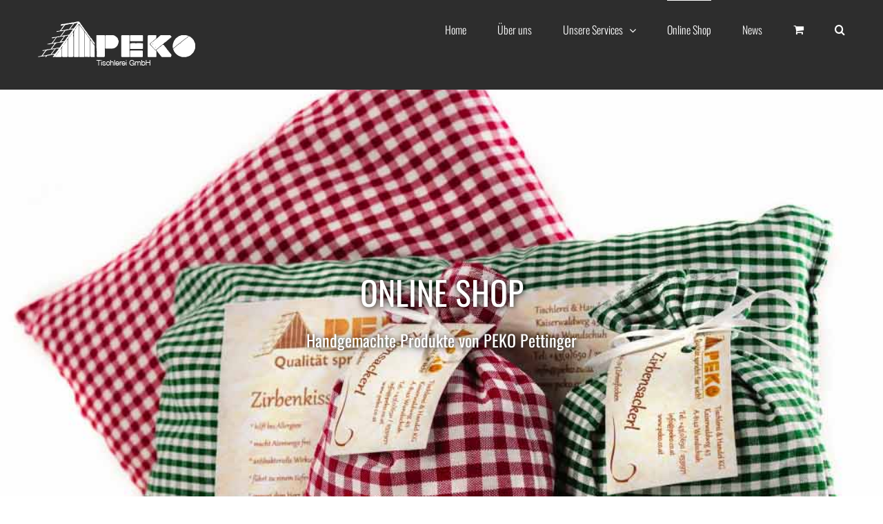

--- FILE ---
content_type: text/html; charset=UTF-8
request_url: https://www.peko.co.at/shop/?product_view=grid
body_size: 122577
content:
<!DOCTYPE html>
<html class="avada-html-layout-wide avada-html-header-position-top" lang="de" prefix="og: http://ogp.me/ns# fb: http://ogp.me/ns/fb#">
<head>
	<meta http-equiv="X-UA-Compatible" content="IE=edge" />
	<meta http-equiv="Content-Type" content="text/html; charset=utf-8"/>
	<meta name="viewport" content="width=device-width, initial-scale=1" />
	<meta name='robots' content='index, follow, max-image-preview:large, max-snippet:-1, max-video-preview:-1' />

	<!-- This site is optimized with the Yoast SEO plugin v18.4.1 - https://yoast.com/wordpress/plugins/seo/ -->
	<title>Online Shop - PEKO Tischlerei GmbH</title>
	<meta name="description" content="Zum Online Shop für handgemachte Produkte von PEKO Pettinger Tischlerei. Beste Zirbenholzprodukte ganz bequem hier bestellen." />
	<link rel="canonical" href="https://www.peko.co.at/shop/" />
	<meta property="og:locale" content="de_DE" />
	<meta property="og:type" content="article" />
	<meta property="og:title" content="Online Shop - PEKO Tischlerei GmbH" />
	<meta property="og:description" content="Zum Online Shop für handgemachte Produkte von PEKO Pettinger Tischlerei. Beste Zirbenholzprodukte ganz bequem hier bestellen." />
	<meta property="og:url" content="https://www.peko.co.at/shop/" />
	<meta property="og:site_name" content="PEKO Tischlerei GmbH" />
	<meta property="article:publisher" content="https://www.facebook.com/peko2004/" />
	<meta property="article:modified_time" content="2016-12-09T09:52:54+00:00" />
	<meta name="twitter:card" content="summary" />
	<meta name="twitter:label1" content="Geschätzte Lesezeit" />
	<meta name="twitter:data1" content="2 Minuten" />
	<script type="application/ld+json" class="yoast-schema-graph">{"@context":"https://schema.org","@graph":[{"@type":"Organization","@id":"https://www.peko.co.at/#organization","name":"PEKO Pettinger Tischlerei und Handel KG","url":"https://www.peko.co.at/","sameAs":["https://www.facebook.com/peko2004/"],"logo":{"@type":"ImageObject","@id":"https://www.peko.co.at/#logo","inLanguage":"de","url":"https://www.peko.co.at/wp-content/uploads/2016/12/PEKO-Logo_mini.png","contentUrl":"https://www.peko.co.at/wp-content/uploads/2016/12/PEKO-Logo_mini.png","width":182,"height":55,"caption":"PEKO Pettinger Tischlerei und Handel KG"},"image":{"@id":"https://www.peko.co.at/#logo"}},{"@type":"WebSite","@id":"https://www.peko.co.at/#website","url":"https://www.peko.co.at/","name":"PEKO Pettinger Tischlerei und Handel KG","description":"Qualität, die für sich spricht.","publisher":{"@id":"https://www.peko.co.at/#organization"},"potentialAction":[{"@type":"SearchAction","target":{"@type":"EntryPoint","urlTemplate":"https://www.peko.co.at/?s={search_term_string}"},"query-input":"required name=search_term_string"}],"inLanguage":"de"},{"@type":"WebPage","@id":"https://www.peko.co.at/shop/#webpage","url":"https://www.peko.co.at/shop/","name":"Online Shop - PEKO Tischlerei GmbH","isPartOf":{"@id":"https://www.peko.co.at/#website"},"datePublished":"2015-02-10T19:21:53+00:00","dateModified":"2016-12-09T09:52:54+00:00","description":"Zum Online Shop für handgemachte Produkte von PEKO Pettinger Tischlerei. Beste Zirbenholzprodukte ganz bequem hier bestellen.","breadcrumb":{"@id":"https://www.peko.co.at/shop/#breadcrumb"},"inLanguage":"de","potentialAction":[{"@type":"ReadAction","target":["https://www.peko.co.at/shop/"]}]},{"@type":"BreadcrumbList","@id":"https://www.peko.co.at/shop/#breadcrumb","itemListElement":[{"@type":"ListItem","position":1,"name":"Home","item":"https://www.peko.co.at/"},{"@type":"ListItem","position":2,"name":"Online Shop"}]}]}</script>
	<!-- / Yoast SEO plugin. -->


<link rel='dns-prefetch' href='//s.w.org' />
<link rel="alternate" type="application/rss+xml" title="PEKO Tischlerei GmbH  &raquo; Feed" href="https://www.peko.co.at/feed/" />
<link rel="alternate" type="application/rss+xml" title="PEKO Tischlerei GmbH  &raquo; Kommentar-Feed" href="https://www.peko.co.at/comments/feed/" />
					<link rel="shortcut icon" href="https://www.peko.co.at/wp-content/uploads/2016/11/Peko-icon_72.png" type="image/x-icon" />
		
					<!-- For iPhone -->
			<link rel="apple-touch-icon" href="https://www.peko.co.at/wp-content/uploads/2016/11/Peko-icon_57.png">
		
					<!-- For iPhone Retina display -->
			<link rel="apple-touch-icon" sizes="180x180" href="https://www.peko.co.at/wp-content/uploads/2016/11/Peko-icon_114.png">
		
					<!-- For iPad -->
			<link rel="apple-touch-icon" sizes="152x152" href="https://www.peko.co.at/wp-content/uploads/2016/11/Peko-icon_72.png">
		
					<!-- For iPad Retina display -->
			<link rel="apple-touch-icon" sizes="167x167" href="https://www.peko.co.at/wp-content/uploads/2016/11/Peko-icon_144.png">
		
		<link rel="alternate" type="application/rss+xml" title="PEKO Tischlerei GmbH  &raquo; Produkte-Feed" href="https://www.peko.co.at/shop/feed/" />
<script type="text/javascript">
window._wpemojiSettings = {"baseUrl":"https:\/\/s.w.org\/images\/core\/emoji\/13.1.0\/72x72\/","ext":".png","svgUrl":"https:\/\/s.w.org\/images\/core\/emoji\/13.1.0\/svg\/","svgExt":".svg","source":{"concatemoji":"https:\/\/www.peko.co.at\/wp-includes\/js\/wp-emoji-release.min.js?ver=5.9.12"}};
/*! This file is auto-generated */
!function(e,a,t){var n,r,o,i=a.createElement("canvas"),p=i.getContext&&i.getContext("2d");function s(e,t){var a=String.fromCharCode;p.clearRect(0,0,i.width,i.height),p.fillText(a.apply(this,e),0,0);e=i.toDataURL();return p.clearRect(0,0,i.width,i.height),p.fillText(a.apply(this,t),0,0),e===i.toDataURL()}function c(e){var t=a.createElement("script");t.src=e,t.defer=t.type="text/javascript",a.getElementsByTagName("head")[0].appendChild(t)}for(o=Array("flag","emoji"),t.supports={everything:!0,everythingExceptFlag:!0},r=0;r<o.length;r++)t.supports[o[r]]=function(e){if(!p||!p.fillText)return!1;switch(p.textBaseline="top",p.font="600 32px Arial",e){case"flag":return s([127987,65039,8205,9895,65039],[127987,65039,8203,9895,65039])?!1:!s([55356,56826,55356,56819],[55356,56826,8203,55356,56819])&&!s([55356,57332,56128,56423,56128,56418,56128,56421,56128,56430,56128,56423,56128,56447],[55356,57332,8203,56128,56423,8203,56128,56418,8203,56128,56421,8203,56128,56430,8203,56128,56423,8203,56128,56447]);case"emoji":return!s([10084,65039,8205,55357,56613],[10084,65039,8203,55357,56613])}return!1}(o[r]),t.supports.everything=t.supports.everything&&t.supports[o[r]],"flag"!==o[r]&&(t.supports.everythingExceptFlag=t.supports.everythingExceptFlag&&t.supports[o[r]]);t.supports.everythingExceptFlag=t.supports.everythingExceptFlag&&!t.supports.flag,t.DOMReady=!1,t.readyCallback=function(){t.DOMReady=!0},t.supports.everything||(n=function(){t.readyCallback()},a.addEventListener?(a.addEventListener("DOMContentLoaded",n,!1),e.addEventListener("load",n,!1)):(e.attachEvent("onload",n),a.attachEvent("onreadystatechange",function(){"complete"===a.readyState&&t.readyCallback()})),(n=t.source||{}).concatemoji?c(n.concatemoji):n.wpemoji&&n.twemoji&&(c(n.twemoji),c(n.wpemoji)))}(window,document,window._wpemojiSettings);
</script>
<style type="text/css">
img.wp-smiley,
img.emoji {
	display: inline !important;
	border: none !important;
	box-shadow: none !important;
	height: 1em !important;
	width: 1em !important;
	margin: 0 0.07em !important;
	vertical-align: -0.1em !important;
	background: none !important;
	padding: 0 !important;
}
</style>
	<link rel='stylesheet' id='wc-blocks-vendors-style-css'  href='https://www.peko.co.at/wp-content/plugins/woocommerce/packages/woocommerce-blocks/build/wc-blocks-vendors-style.css?ver=6.9.0' type='text/css' media='all' />
<link rel='stylesheet' id='wc-blocks-style-css'  href='https://www.peko.co.at/wp-content/plugins/woocommerce/packages/woocommerce-blocks/build/wc-blocks-style.css?ver=6.9.0' type='text/css' media='all' />
<style id='global-styles-inline-css' type='text/css'>
body{--wp--preset--color--black: #000000;--wp--preset--color--cyan-bluish-gray: #abb8c3;--wp--preset--color--white: #ffffff;--wp--preset--color--pale-pink: #f78da7;--wp--preset--color--vivid-red: #cf2e2e;--wp--preset--color--luminous-vivid-orange: #ff6900;--wp--preset--color--luminous-vivid-amber: #fcb900;--wp--preset--color--light-green-cyan: #7bdcb5;--wp--preset--color--vivid-green-cyan: #00d084;--wp--preset--color--pale-cyan-blue: #8ed1fc;--wp--preset--color--vivid-cyan-blue: #0693e3;--wp--preset--color--vivid-purple: #9b51e0;--wp--preset--gradient--vivid-cyan-blue-to-vivid-purple: linear-gradient(135deg,rgba(6,147,227,1) 0%,rgb(155,81,224) 100%);--wp--preset--gradient--light-green-cyan-to-vivid-green-cyan: linear-gradient(135deg,rgb(122,220,180) 0%,rgb(0,208,130) 100%);--wp--preset--gradient--luminous-vivid-amber-to-luminous-vivid-orange: linear-gradient(135deg,rgba(252,185,0,1) 0%,rgba(255,105,0,1) 100%);--wp--preset--gradient--luminous-vivid-orange-to-vivid-red: linear-gradient(135deg,rgba(255,105,0,1) 0%,rgb(207,46,46) 100%);--wp--preset--gradient--very-light-gray-to-cyan-bluish-gray: linear-gradient(135deg,rgb(238,238,238) 0%,rgb(169,184,195) 100%);--wp--preset--gradient--cool-to-warm-spectrum: linear-gradient(135deg,rgb(74,234,220) 0%,rgb(151,120,209) 20%,rgb(207,42,186) 40%,rgb(238,44,130) 60%,rgb(251,105,98) 80%,rgb(254,248,76) 100%);--wp--preset--gradient--blush-light-purple: linear-gradient(135deg,rgb(255,206,236) 0%,rgb(152,150,240) 100%);--wp--preset--gradient--blush-bordeaux: linear-gradient(135deg,rgb(254,205,165) 0%,rgb(254,45,45) 50%,rgb(107,0,62) 100%);--wp--preset--gradient--luminous-dusk: linear-gradient(135deg,rgb(255,203,112) 0%,rgb(199,81,192) 50%,rgb(65,88,208) 100%);--wp--preset--gradient--pale-ocean: linear-gradient(135deg,rgb(255,245,203) 0%,rgb(182,227,212) 50%,rgb(51,167,181) 100%);--wp--preset--gradient--electric-grass: linear-gradient(135deg,rgb(202,248,128) 0%,rgb(113,206,126) 100%);--wp--preset--gradient--midnight: linear-gradient(135deg,rgb(2,3,129) 0%,rgb(40,116,252) 100%);--wp--preset--duotone--dark-grayscale: url('#wp-duotone-dark-grayscale');--wp--preset--duotone--grayscale: url('#wp-duotone-grayscale');--wp--preset--duotone--purple-yellow: url('#wp-duotone-purple-yellow');--wp--preset--duotone--blue-red: url('#wp-duotone-blue-red');--wp--preset--duotone--midnight: url('#wp-duotone-midnight');--wp--preset--duotone--magenta-yellow: url('#wp-duotone-magenta-yellow');--wp--preset--duotone--purple-green: url('#wp-duotone-purple-green');--wp--preset--duotone--blue-orange: url('#wp-duotone-blue-orange');--wp--preset--font-size--small: 11.25px;--wp--preset--font-size--medium: 20px;--wp--preset--font-size--large: 22.5px;--wp--preset--font-size--x-large: 42px;--wp--preset--font-size--normal: 15px;--wp--preset--font-size--xlarge: 30px;--wp--preset--font-size--huge: 45px;}.has-black-color{color: var(--wp--preset--color--black) !important;}.has-cyan-bluish-gray-color{color: var(--wp--preset--color--cyan-bluish-gray) !important;}.has-white-color{color: var(--wp--preset--color--white) !important;}.has-pale-pink-color{color: var(--wp--preset--color--pale-pink) !important;}.has-vivid-red-color{color: var(--wp--preset--color--vivid-red) !important;}.has-luminous-vivid-orange-color{color: var(--wp--preset--color--luminous-vivid-orange) !important;}.has-luminous-vivid-amber-color{color: var(--wp--preset--color--luminous-vivid-amber) !important;}.has-light-green-cyan-color{color: var(--wp--preset--color--light-green-cyan) !important;}.has-vivid-green-cyan-color{color: var(--wp--preset--color--vivid-green-cyan) !important;}.has-pale-cyan-blue-color{color: var(--wp--preset--color--pale-cyan-blue) !important;}.has-vivid-cyan-blue-color{color: var(--wp--preset--color--vivid-cyan-blue) !important;}.has-vivid-purple-color{color: var(--wp--preset--color--vivid-purple) !important;}.has-black-background-color{background-color: var(--wp--preset--color--black) !important;}.has-cyan-bluish-gray-background-color{background-color: var(--wp--preset--color--cyan-bluish-gray) !important;}.has-white-background-color{background-color: var(--wp--preset--color--white) !important;}.has-pale-pink-background-color{background-color: var(--wp--preset--color--pale-pink) !important;}.has-vivid-red-background-color{background-color: var(--wp--preset--color--vivid-red) !important;}.has-luminous-vivid-orange-background-color{background-color: var(--wp--preset--color--luminous-vivid-orange) !important;}.has-luminous-vivid-amber-background-color{background-color: var(--wp--preset--color--luminous-vivid-amber) !important;}.has-light-green-cyan-background-color{background-color: var(--wp--preset--color--light-green-cyan) !important;}.has-vivid-green-cyan-background-color{background-color: var(--wp--preset--color--vivid-green-cyan) !important;}.has-pale-cyan-blue-background-color{background-color: var(--wp--preset--color--pale-cyan-blue) !important;}.has-vivid-cyan-blue-background-color{background-color: var(--wp--preset--color--vivid-cyan-blue) !important;}.has-vivid-purple-background-color{background-color: var(--wp--preset--color--vivid-purple) !important;}.has-black-border-color{border-color: var(--wp--preset--color--black) !important;}.has-cyan-bluish-gray-border-color{border-color: var(--wp--preset--color--cyan-bluish-gray) !important;}.has-white-border-color{border-color: var(--wp--preset--color--white) !important;}.has-pale-pink-border-color{border-color: var(--wp--preset--color--pale-pink) !important;}.has-vivid-red-border-color{border-color: var(--wp--preset--color--vivid-red) !important;}.has-luminous-vivid-orange-border-color{border-color: var(--wp--preset--color--luminous-vivid-orange) !important;}.has-luminous-vivid-amber-border-color{border-color: var(--wp--preset--color--luminous-vivid-amber) !important;}.has-light-green-cyan-border-color{border-color: var(--wp--preset--color--light-green-cyan) !important;}.has-vivid-green-cyan-border-color{border-color: var(--wp--preset--color--vivid-green-cyan) !important;}.has-pale-cyan-blue-border-color{border-color: var(--wp--preset--color--pale-cyan-blue) !important;}.has-vivid-cyan-blue-border-color{border-color: var(--wp--preset--color--vivid-cyan-blue) !important;}.has-vivid-purple-border-color{border-color: var(--wp--preset--color--vivid-purple) !important;}.has-vivid-cyan-blue-to-vivid-purple-gradient-background{background: var(--wp--preset--gradient--vivid-cyan-blue-to-vivid-purple) !important;}.has-light-green-cyan-to-vivid-green-cyan-gradient-background{background: var(--wp--preset--gradient--light-green-cyan-to-vivid-green-cyan) !important;}.has-luminous-vivid-amber-to-luminous-vivid-orange-gradient-background{background: var(--wp--preset--gradient--luminous-vivid-amber-to-luminous-vivid-orange) !important;}.has-luminous-vivid-orange-to-vivid-red-gradient-background{background: var(--wp--preset--gradient--luminous-vivid-orange-to-vivid-red) !important;}.has-very-light-gray-to-cyan-bluish-gray-gradient-background{background: var(--wp--preset--gradient--very-light-gray-to-cyan-bluish-gray) !important;}.has-cool-to-warm-spectrum-gradient-background{background: var(--wp--preset--gradient--cool-to-warm-spectrum) !important;}.has-blush-light-purple-gradient-background{background: var(--wp--preset--gradient--blush-light-purple) !important;}.has-blush-bordeaux-gradient-background{background: var(--wp--preset--gradient--blush-bordeaux) !important;}.has-luminous-dusk-gradient-background{background: var(--wp--preset--gradient--luminous-dusk) !important;}.has-pale-ocean-gradient-background{background: var(--wp--preset--gradient--pale-ocean) !important;}.has-electric-grass-gradient-background{background: var(--wp--preset--gradient--electric-grass) !important;}.has-midnight-gradient-background{background: var(--wp--preset--gradient--midnight) !important;}.has-small-font-size{font-size: var(--wp--preset--font-size--small) !important;}.has-medium-font-size{font-size: var(--wp--preset--font-size--medium) !important;}.has-large-font-size{font-size: var(--wp--preset--font-size--large) !important;}.has-x-large-font-size{font-size: var(--wp--preset--font-size--x-large) !important;}
</style>
<style id='woocommerce-inline-inline-css' type='text/css'>
.woocommerce form .form-row .required { visibility: visible; }
</style>
<!--[if IE]>
<link rel='stylesheet' id='avada-IE-css'  href='https://www.peko.co.at/wp-content/themes/Avada/assets/css/dynamic/ie.min.css?ver=7.3.1' type='text/css' media='all' />
<style id='avada-IE-inline-css' type='text/css'>
.avada-select-parent .select-arrow{background-color:rgba(169,165,136,0.24)}
.select-arrow{background-color:rgba(169,165,136,0.24)}
</style>
<![endif]-->
<link rel='stylesheet' id='fusion-dynamic-css-css'  href='https://www.peko.co.at/wp-content/uploads/fusion-styles/29b84d118f4dcbb312eaf6f51429a738.min.css?ver=3.3.1' type='text/css' media='all' />
<script type="text/template" id="tmpl-variation-template">
	<div class="woocommerce-variation-description">{{{ data.variation.variation_description }}}</div>
	<div class="woocommerce-variation-price">{{{ data.variation.price_html }}}</div>
	<div class="woocommerce-variation-availability">{{{ data.variation.availability_html }}}</div>
</script>
<script type="text/template" id="tmpl-unavailable-variation-template">
	<p>Dieses Produkt ist leider nicht verfügbar. Bitte wähle eine andere Kombination.</p>
</script>
<script type='text/javascript' src='https://www.peko.co.at/wp-includes/js/jquery/jquery.min.js?ver=3.6.0' id='jquery-core-js'></script>
<script type='text/javascript' src='https://www.peko.co.at/wp-includes/js/jquery/jquery-migrate.min.js?ver=3.3.2' id='jquery-migrate-js'></script>
<link rel="https://api.w.org/" href="https://www.peko.co.at/wp-json/" /><link rel="EditURI" type="application/rsd+xml" title="RSD" href="https://www.peko.co.at/xmlrpc.php?rsd" />
<link rel="wlwmanifest" type="application/wlwmanifest+xml" href="https://www.peko.co.at/wp-includes/wlwmanifest.xml" /> 
<meta name="generator" content="WordPress 5.9.12" />
<meta name="generator" content="WooCommerce 6.3.1" />
<style type="text/css" id="css-fb-visibility">@media screen and (max-width: 640px){body:not(.fusion-builder-ui-wireframe) .fusion-no-small-visibility{display:none !important;}body:not(.fusion-builder-ui-wireframe) .sm-text-align-center{text-align:center !important;}body:not(.fusion-builder-ui-wireframe) .sm-text-align-left{text-align:left !important;}body:not(.fusion-builder-ui-wireframe) .sm-text-align-right{text-align:right !important;}body:not(.fusion-builder-ui-wireframe) .sm-mx-auto{margin-left:auto !important;margin-right:auto !important;}body:not(.fusion-builder-ui-wireframe) .sm-ml-auto{margin-left:auto !important;}body:not(.fusion-builder-ui-wireframe) .sm-mr-auto{margin-right:auto !important;}body:not(.fusion-builder-ui-wireframe) .fusion-absolute-position-small{position:absolute;top:auto;width:100%;}}@media screen and (min-width: 641px) and (max-width: 1024px){body:not(.fusion-builder-ui-wireframe) .fusion-no-medium-visibility{display:none !important;}body:not(.fusion-builder-ui-wireframe) .md-text-align-center{text-align:center !important;}body:not(.fusion-builder-ui-wireframe) .md-text-align-left{text-align:left !important;}body:not(.fusion-builder-ui-wireframe) .md-text-align-right{text-align:right !important;}body:not(.fusion-builder-ui-wireframe) .md-mx-auto{margin-left:auto !important;margin-right:auto !important;}body:not(.fusion-builder-ui-wireframe) .md-ml-auto{margin-left:auto !important;}body:not(.fusion-builder-ui-wireframe) .md-mr-auto{margin-right:auto !important;}body:not(.fusion-builder-ui-wireframe) .fusion-absolute-position-medium{position:absolute;top:auto;width:100%;}}@media screen and (min-width: 1025px){body:not(.fusion-builder-ui-wireframe) .fusion-no-large-visibility{display:none !important;}body:not(.fusion-builder-ui-wireframe) .lg-text-align-center{text-align:center !important;}body:not(.fusion-builder-ui-wireframe) .lg-text-align-left{text-align:left !important;}body:not(.fusion-builder-ui-wireframe) .lg-text-align-right{text-align:right !important;}body:not(.fusion-builder-ui-wireframe) .lg-mx-auto{margin-left:auto !important;margin-right:auto !important;}body:not(.fusion-builder-ui-wireframe) .lg-ml-auto{margin-left:auto !important;}body:not(.fusion-builder-ui-wireframe) .lg-mr-auto{margin-right:auto !important;}body:not(.fusion-builder-ui-wireframe) .fusion-absolute-position-large{position:absolute;top:auto;width:100%;}}</style>	<noscript><style>.woocommerce-product-gallery{ opacity: 1 !important; }</style></noscript>
	<!-- begin Fast Secure reCAPTCHA - page header css -->
<style type="text/css">
div.fs-recaptcha-comments { display:block; clear:both; margin-bottom:1em; }
div.fs-recaptcha-bp-comments { display:block; clear:both; margin-bottom:1em; }
div.fs-recaptcha-login { display:block; clear:both; margin-bottom:1em; }
div.fs-recaptcha-side-login { display:block; clear:both; margin-bottom:1em; }
div.fs-recaptcha-registration { display:block; clear:both; margin-bottom:1em; }
div.fs-recaptcha-bp-registration { display:block; clear:both; margin-bottom:1em; }
div.fs-recaptcha-ms-registration { display:block; clear:both; margin-bottom:1em; }
div.fs-recaptcha-lostpassword { display:block; clear:both; margin-bottom:1em; }
div.fs-recaptcha-wc-checkout { display:block; clear:both; margin-bottom:1em; }
div.fs-recaptcha-jetpack { display:block; clear:both; margin-bottom:1em; }
.fs-recaptcha-jetpack p { color:#DC3232; }
</style>
<!-- end Fast Secure reCAPTCHA - page header css -->
		<script type="text/javascript">
			var doc = document.documentElement;
			doc.setAttribute( 'data-useragent', navigator.userAgent );
		</script>
		
	<script src='https://www.google.com/recaptcha/api.js'></script></head>

<body class="archive post-type-archive post-type-archive-product theme-Avada woocommerce-shop woocommerce woocommerce-page woocommerce-no-js fusion-image-hovers fusion-pagination-sizing fusion-button_size-large fusion-button_type-flat fusion-button_span-no avada-image-rollover-circle-yes avada-image-rollover-yes avada-image-rollover-direction-bottom fusion-body ltr fusion-sticky-header no-mobile-sticky-header avada-has-rev-slider-styles fusion-disable-outline fusion-sub-menu-fade mobile-logo-pos-left layout-wide-mode avada-has-boxed-modal-shadow-none layout-scroll-offset-full avada-has-zero-margin-offset-top fusion-top-header menu-text-align-left fusion-woo-product-design-classic fusion-woo-shop-page-columns-3 fusion-woo-related-columns-3 fusion-woo-archive-page-columns-3 avada-has-woo-gallery-disabled woo-sale-badge-circle woo-outofstock-badge-top_bar mobile-menu-design-modern fusion-show-pagination-text fusion-header-layout-v1 avada-responsive avada-footer-fx-none avada-menu-highlight-style-bar fusion-search-form-classic fusion-main-menu-search-overlay fusion-avatar-square avada-sticky-shrinkage avada-dropdown-styles avada-blog-layout-large alternate avada-blog-archive-layout-medium avada-header-shadow-no avada-menu-icon-position-left avada-has-megamenu-shadow avada-has-mainmenu-dropdown-divider avada-has-main-nav-search-icon avada-has-breadcrumb-mobile-hidden avada-has-titlebar-hide avada-has-pagination-padding avada-flyout-menu-direction-fade avada-ec-views-v1" >
	<svg xmlns="http://www.w3.org/2000/svg" viewBox="0 0 0 0" width="0" height="0" focusable="false" role="none" style="visibility: hidden; position: absolute; left: -9999px; overflow: hidden;" ><defs><filter id="wp-duotone-dark-grayscale"><feColorMatrix color-interpolation-filters="sRGB" type="matrix" values=" .299 .587 .114 0 0 .299 .587 .114 0 0 .299 .587 .114 0 0 .299 .587 .114 0 0 " /><feComponentTransfer color-interpolation-filters="sRGB" ><feFuncR type="table" tableValues="0 0.49803921568627" /><feFuncG type="table" tableValues="0 0.49803921568627" /><feFuncB type="table" tableValues="0 0.49803921568627" /><feFuncA type="table" tableValues="1 1" /></feComponentTransfer><feComposite in2="SourceGraphic" operator="in" /></filter></defs></svg><svg xmlns="http://www.w3.org/2000/svg" viewBox="0 0 0 0" width="0" height="0" focusable="false" role="none" style="visibility: hidden; position: absolute; left: -9999px; overflow: hidden;" ><defs><filter id="wp-duotone-grayscale"><feColorMatrix color-interpolation-filters="sRGB" type="matrix" values=" .299 .587 .114 0 0 .299 .587 .114 0 0 .299 .587 .114 0 0 .299 .587 .114 0 0 " /><feComponentTransfer color-interpolation-filters="sRGB" ><feFuncR type="table" tableValues="0 1" /><feFuncG type="table" tableValues="0 1" /><feFuncB type="table" tableValues="0 1" /><feFuncA type="table" tableValues="1 1" /></feComponentTransfer><feComposite in2="SourceGraphic" operator="in" /></filter></defs></svg><svg xmlns="http://www.w3.org/2000/svg" viewBox="0 0 0 0" width="0" height="0" focusable="false" role="none" style="visibility: hidden; position: absolute; left: -9999px; overflow: hidden;" ><defs><filter id="wp-duotone-purple-yellow"><feColorMatrix color-interpolation-filters="sRGB" type="matrix" values=" .299 .587 .114 0 0 .299 .587 .114 0 0 .299 .587 .114 0 0 .299 .587 .114 0 0 " /><feComponentTransfer color-interpolation-filters="sRGB" ><feFuncR type="table" tableValues="0.54901960784314 0.98823529411765" /><feFuncG type="table" tableValues="0 1" /><feFuncB type="table" tableValues="0.71764705882353 0.25490196078431" /><feFuncA type="table" tableValues="1 1" /></feComponentTransfer><feComposite in2="SourceGraphic" operator="in" /></filter></defs></svg><svg xmlns="http://www.w3.org/2000/svg" viewBox="0 0 0 0" width="0" height="0" focusable="false" role="none" style="visibility: hidden; position: absolute; left: -9999px; overflow: hidden;" ><defs><filter id="wp-duotone-blue-red"><feColorMatrix color-interpolation-filters="sRGB" type="matrix" values=" .299 .587 .114 0 0 .299 .587 .114 0 0 .299 .587 .114 0 0 .299 .587 .114 0 0 " /><feComponentTransfer color-interpolation-filters="sRGB" ><feFuncR type="table" tableValues="0 1" /><feFuncG type="table" tableValues="0 0.27843137254902" /><feFuncB type="table" tableValues="0.5921568627451 0.27843137254902" /><feFuncA type="table" tableValues="1 1" /></feComponentTransfer><feComposite in2="SourceGraphic" operator="in" /></filter></defs></svg><svg xmlns="http://www.w3.org/2000/svg" viewBox="0 0 0 0" width="0" height="0" focusable="false" role="none" style="visibility: hidden; position: absolute; left: -9999px; overflow: hidden;" ><defs><filter id="wp-duotone-midnight"><feColorMatrix color-interpolation-filters="sRGB" type="matrix" values=" .299 .587 .114 0 0 .299 .587 .114 0 0 .299 .587 .114 0 0 .299 .587 .114 0 0 " /><feComponentTransfer color-interpolation-filters="sRGB" ><feFuncR type="table" tableValues="0 0" /><feFuncG type="table" tableValues="0 0.64705882352941" /><feFuncB type="table" tableValues="0 1" /><feFuncA type="table" tableValues="1 1" /></feComponentTransfer><feComposite in2="SourceGraphic" operator="in" /></filter></defs></svg><svg xmlns="http://www.w3.org/2000/svg" viewBox="0 0 0 0" width="0" height="0" focusable="false" role="none" style="visibility: hidden; position: absolute; left: -9999px; overflow: hidden;" ><defs><filter id="wp-duotone-magenta-yellow"><feColorMatrix color-interpolation-filters="sRGB" type="matrix" values=" .299 .587 .114 0 0 .299 .587 .114 0 0 .299 .587 .114 0 0 .299 .587 .114 0 0 " /><feComponentTransfer color-interpolation-filters="sRGB" ><feFuncR type="table" tableValues="0.78039215686275 1" /><feFuncG type="table" tableValues="0 0.94901960784314" /><feFuncB type="table" tableValues="0.35294117647059 0.47058823529412" /><feFuncA type="table" tableValues="1 1" /></feComponentTransfer><feComposite in2="SourceGraphic" operator="in" /></filter></defs></svg><svg xmlns="http://www.w3.org/2000/svg" viewBox="0 0 0 0" width="0" height="0" focusable="false" role="none" style="visibility: hidden; position: absolute; left: -9999px; overflow: hidden;" ><defs><filter id="wp-duotone-purple-green"><feColorMatrix color-interpolation-filters="sRGB" type="matrix" values=" .299 .587 .114 0 0 .299 .587 .114 0 0 .299 .587 .114 0 0 .299 .587 .114 0 0 " /><feComponentTransfer color-interpolation-filters="sRGB" ><feFuncR type="table" tableValues="0.65098039215686 0.40392156862745" /><feFuncG type="table" tableValues="0 1" /><feFuncB type="table" tableValues="0.44705882352941 0.4" /><feFuncA type="table" tableValues="1 1" /></feComponentTransfer><feComposite in2="SourceGraphic" operator="in" /></filter></defs></svg><svg xmlns="http://www.w3.org/2000/svg" viewBox="0 0 0 0" width="0" height="0" focusable="false" role="none" style="visibility: hidden; position: absolute; left: -9999px; overflow: hidden;" ><defs><filter id="wp-duotone-blue-orange"><feColorMatrix color-interpolation-filters="sRGB" type="matrix" values=" .299 .587 .114 0 0 .299 .587 .114 0 0 .299 .587 .114 0 0 .299 .587 .114 0 0 " /><feComponentTransfer color-interpolation-filters="sRGB" ><feFuncR type="table" tableValues="0.098039215686275 1" /><feFuncG type="table" tableValues="0 0.66274509803922" /><feFuncB type="table" tableValues="0.84705882352941 0.41960784313725" /><feFuncA type="table" tableValues="1 1" /></feComponentTransfer><feComposite in2="SourceGraphic" operator="in" /></filter></defs></svg>	<a class="skip-link screen-reader-text" href="#content">Zum Inhalt springen</a>

	<div id="boxed-wrapper">
		<div class="fusion-sides-frame"></div>
		<div id="wrapper" class="fusion-wrapper">
			<div id="home" style="position:relative;top:-1px;"></div>
			
				
			<header class="fusion-header-wrapper">
				<div class="fusion-header-v1 fusion-logo-alignment fusion-logo-left fusion-sticky-menu- fusion-sticky-logo-1 fusion-mobile-logo-  fusion-mobile-menu-design-modern">
					<div class="fusion-header-sticky-height"></div>
<div class="fusion-header">
	<div class="fusion-row">
					<div class="fusion-logo" data-margin-top="31px" data-margin-bottom="31px" data-margin-left="0px" data-margin-right="0px">
			<a class="fusion-logo-link"  href="https://www.peko.co.at/" >

						<!-- standard logo -->
			<img src="https://www.peko.co.at/wp-content/uploads/2019/05/PEKO-Logo_klein.png" srcset="https://www.peko.co.at/wp-content/uploads/2019/05/PEKO-Logo_klein.png 1x, https://www.peko.co.at/wp-content/uploads/2019/05/PEKO-Logo_white.png 2x" width="228" height="68" style="max-height:68px;height:auto;" alt="PEKO Tischlerei GmbH  Logo" data-retina_logo_url="https://www.peko.co.at/wp-content/uploads/2019/05/PEKO-Logo_white.png" class="fusion-standard-logo" />

			
											<!-- sticky header logo -->
				<img src="https://www.peko.co.at/wp-content/uploads/2019/05/PEKO-Logo_klein_braun.png" srcset="https://www.peko.co.at/wp-content/uploads/2019/05/PEKO-Logo_klein_braun.png 1x, https://www.peko.co.at/wp-content/uploads/2019/05/PEKO-Logo.png 2x" width="236" height="71" style="max-height:71px;height:auto;" alt="PEKO Tischlerei GmbH  Logo" data-retina_logo_url="https://www.peko.co.at/wp-content/uploads/2019/05/PEKO-Logo.png" class="fusion-sticky-logo" />
					</a>
		</div>		<nav class="fusion-main-menu" aria-label="Hauptmenü"><div class="fusion-overlay-search">		<form role="search" class="searchform fusion-search-form  fusion-search-form-classic" method="get" action="https://www.peko.co.at/">
			<div class="fusion-search-form-content">

				
				<div class="fusion-search-field search-field">
					<label><span class="screen-reader-text">Suche nach:</span>
													<input type="search" value="" name="s" class="s" placeholder="Suchen..." required aria-required="true" aria-label="Suchen..."/>
											</label>
				</div>
				<div class="fusion-search-button search-button">
					<input type="submit" class="fusion-search-submit searchsubmit" aria-label="Suche" value="&#xf002;" />
									</div>

				
			</div>


			
		</form>
		<div class="fusion-search-spacer"></div><a href="#" role="button" aria-label="Schließe die Suche" class="fusion-close-search"></a></div><ul id="menu-main-menu" class="fusion-menu"><li  id="menu-item-664"  class="menu-item menu-item-type-post_type menu-item-object-page menu-item-home menu-item-664"  data-item-id="664"><a  href="https://www.peko.co.at/" class="fusion-bar-highlight"><span class="menu-text">Home</span></a></li><li  id="menu-item-663"  class="menu-item menu-item-type-post_type menu-item-object-page menu-item-663"  data-item-id="663"><a  href="https://www.peko.co.at/ueber-uns/" class="fusion-bar-highlight"><span class="menu-text">Über uns</span></a></li><li  id="menu-item-662"  class="menu-item menu-item-type-post_type menu-item-object-page menu-item-has-children menu-item-662 fusion-dropdown-menu"  data-item-id="662"><a  href="https://www.peko.co.at/unsere-services/" class="fusion-bar-highlight"><span class="menu-text">Unsere Services</span> <span class="fusion-caret"><i class="fusion-dropdown-indicator" aria-hidden="true"></i></span></a><ul class="sub-menu"><li  id="menu-item-666"  class="menu-item menu-item-type-post_type menu-item-object-page menu-item-666 fusion-dropdown-submenu" ><a  href="https://www.peko.co.at/aussengestaltung/" class="fusion-bar-highlight"><span>Außengestaltung</span></a></li><li  id="menu-item-670"  class="menu-item menu-item-type-post_type menu-item-object-page menu-item-670 fusion-dropdown-submenu" ><a  href="https://www.peko.co.at/terrassen/" class="fusion-bar-highlight"><span>Terrassen</span></a></li><li  id="menu-item-669"  class="menu-item menu-item-type-post_type menu-item-object-page menu-item-669 fusion-dropdown-submenu" ><a  href="https://www.peko.co.at/gastronomieeinrichtung/" class="fusion-bar-highlight"><span>Gastronomieeinrichtung</span></a></li><li  id="menu-item-668"  class="menu-item menu-item-type-post_type menu-item-object-page menu-item-668 fusion-dropdown-submenu" ><a  href="https://www.peko.co.at/altholzwerke/" class="fusion-bar-highlight"><span>Altholzwerke</span></a></li><li  id="menu-item-667"  class="menu-item menu-item-type-post_type menu-item-object-page menu-item-667 fusion-dropdown-submenu" ><a  href="https://www.peko.co.at/zirbenholz/" class="fusion-bar-highlight"><span>Zirbenholz</span></a></li></ul></li><li  id="menu-item-672"  class="menu-item menu-item-type-post_type menu-item-object-page current-menu-item current_page_item menu-item-672"  data-item-id="672"><a  href="https://www.peko.co.at/shop/" class="fusion-bar-highlight"><span class="menu-text">Online Shop</span></a></li><li  id="menu-item-898"  class="menu-item menu-item-type-custom menu-item-object-custom menu-item-898"  data-item-id="898"><a  href="https://www.peko.co.at/news-und-events/" class="fusion-bar-highlight"><span class="menu-text">News</span></a></li><li class="fusion-custom-menu-item fusion-menu-cart fusion-main-menu-cart"><a class="fusion-main-menu-icon fusion-bar-highlight" href="https://www.peko.co.at/warenkorb/"><span class="menu-text" aria-label="Warenkorb ansehen"></span></a></li><li class="fusion-custom-menu-item fusion-main-menu-search fusion-search-overlay"><a class="fusion-main-menu-icon fusion-bar-highlight" href="#" aria-label="Suche" data-title="Suche" title="Suche" role="button" aria-expanded="false"></a></li></ul></nav>	<div class="fusion-mobile-menu-icons">
							<a href="#" class="fusion-icon fusion-icon-bars" aria-label="Toggle mobile menu" aria-expanded="false"></a>
		
		
		
					<a href="https://www.peko.co.at/warenkorb/" class="fusion-icon fusion-icon-shopping-cart"  aria-label="Toggle mobile cart"></a>
			</div>

<nav class="fusion-mobile-nav-holder fusion-mobile-menu-text-align-left" aria-label="Main Menu Mobile"></nav>

					</div>
</div>
				</div>
				<div class="fusion-clearfix"></div>
			</header>
							
				
		<div id="sliders-container">
			<div id="fusion-slider-25" data-id="25" class="fusion-slider-container fusion-slider-1011 full-width-slider-container" style="height:650px;max-width:100%;">
	<style type="text/css">
		#fusion-slider-25 .flex-direction-nav a {width:63px;height:63px;line-height:63px;font-size:25px;}	</style>
	<div class="fusion-slider-loading">Laden...</div>
		<div class="tfs-slider flexslider main-flex full-width-slider" style="max-width:100%;--typography_sensitivity:1;" data-slider_width="100%" data-slider_height="650px" data-full_screen="0" data-parallax="0" data-nav_arrows="0" data-pagination_circles="0" data-autoplay="0" data-loop="0" data-animation="fade" data-slideshow_speed="7000" data-animation_speed="600" data-nav_box_width="63px" data-nav_box_height="63px" data-nav_arrow_size="25px" data-typo_sensitivity="1" data-typo_factor="1.5" data-orderby="date" data-order="DESC" data-slider_indicator="" data-slider_indicator_color="#ffffff" >
		<ul class="slides" style="max-width:100%;">
															<li class="slide-id-159" data-mute="yes" data-loop="yes" data-autoplay="yes">
					<div class="slide-content-container slide-content-center" style="display: none;">
						<div class="slide-content" style="">
															<div class="heading ">
									<div class="fusion-title-sc-wrapper" style="">
										<style type="text/css"></style><div class="fusion-title title fusion-title-1 fusion-sep-none fusion-title-center fusion-title-text fusion-title-size-two" style="margin-top:0px;margin-right:0px;margin-bottom:0px;margin-left:0px;"><h2 class="title-heading-center fusion-responsive-typography-calculated" style="margin:0;color:fff;font-size:50px;line-height:60px;--fontSize:48;line-height:1.25;"><h2 style="text-align: center;"><span style="color: #ffffff; text-shadow: 1px 1px 8px #000;">ONLINE SHOP</h2></h2></div>									</div>
								</div>
																						<div class="caption ">
									<div class="fusion-title-sc-wrapper" style="">
										<style type="text/css"></style><div class="fusion-title title fusion-title-2 fusion-sep-none fusion-title-center fusion-title-text fusion-title-size-three" style="margin-top:0px;margin-right:0px;margin-bottom:0px;margin-left:0px;"><h3 class="title-heading-center fusion-responsive-typography-calculated" style="margin:0;color:#fff;font-size:22px;line-height:26.4px;--fontSize:22;line-height:1.91;"><h3 style="text-align: center;"><span style="color: #ffffff; text-shadow: 1px 1px 8px #000;">Handgemachte Produkte von PEKO Pettinger</h3></h3></div>									</div>
								</div>
																				</div>
					</div>
																									<div class="background background-image" style="background-image: url(https://www.peko.co.at/wp-content/uploads/2017/10/DSC2479-1024x733_opt.jpg);max-width:100%;height:650px;filter: progid:DXImageTransform.Microsoft.AlphaImageLoader(src='https://www.peko.co.at/wp-content/uploads/2017/10/DSC2479-1024x733_opt.jpg', sizingMethod='scale');" data-imgwidth="1024">
																							</div>
				</li>
					</ul>
	</div>
</div>
		</div>
				
				
			
			
						<main id="main" class="clearfix ">
				<div class="fusion-row" style="">
		<div class="woocommerce-container">
			<section id="content"class="full-width" style="width: 100%;">
		<header class="woocommerce-products-header">
	
	<div class="post-content"><div class="fusion-fullwidth fullwidth-box fusion-builder-row-1 nonhundred-percent-fullwidth non-hundred-percent-height-scrolling" style="background-color: rgba(255,255,255,0);background-position: center center;background-repeat: no-repeat;padding-top:20px;padding-right:0px;padding-bottom:20px;padding-left:0px;margin-bottom: 0px;margin-top: 50px;border-width: 0px 0px 0px 0px;border-color:#eae9e9;border-style:solid;" ><div class="fusion-builder-row fusion-row"><div class="fusion-layout-column fusion_builder_column fusion-builder-column-0 fusion_builder_column_1_4 1_4 fusion-one-fourth fusion-column-first" style="width:25%;width:calc(25% - ( ( 4% + 4% ) * 0.25 ) );margin-right: 4%;margin-top:0px;margin-bottom:20px;"><div class="fusion-column-wrapper fusion-flex-column-wrapper-legacy" style="background-position:left top;background-repeat:no-repeat;-webkit-background-size:cover;-moz-background-size:cover;-o-background-size:cover;background-size:cover;padding: 0px 0px 0px 0px;"><div class="fusion-clearfix"></div></div></div><div class="fusion-layout-column fusion_builder_column fusion-builder-column-1 fusion_builder_column_1_2 1_2 fusion-one-half fusion-animated" style="width:50%;width:calc(50% - ( ( 4% + 4% ) * 0.5 ) );margin-right: 4%;margin-top:0px;margin-bottom:20px;" data-animationType="fadeInUp" data-animationDuration="0.8" data-animationOffset="bottom-in-view"><div class="fusion-column-wrapper fusion-flex-column-wrapper-legacy" style="background-position:left top;background-repeat:no-repeat;-webkit-background-size:cover;-moz-background-size:cover;-o-background-size:cover;background-size:cover;padding: 0px 0px 0px 0px;"><div class="fusion-text fusion-text-1"><p style="text-align: center;"><strong>Einrichtungsgegenstände und Möbel tragen in großem Maße zur Wohlfühlatmosphäre in Räumen bei. Und auch eine Küche, oft das Zentrum einer ganzen Wohnung und Treffpunkt der Familie, muss genau geplant und fachmännisch umgesetzt werden.</strong></p>
</div><div class="fusion-sep-clear"></div><div class="fusion-separator" style="margin-left: auto;margin-right: auto;margin-top:15px;margin-bottom:25px;width:100%;max-width:50%;"><div class="fusion-separator-border sep-single sep-solid" style="border-color:#e0dede;border-top-width:1px;"></div></div><div class="fusion-sep-clear"></div><div class="fusion-text fusion-text-2"><p style="text-align: center;">Bei uns erhalten Sie ausschließlich Produkte von hoher Qualität. Vom Werkstoff bis hin zur handwerklichen Umsetzung begleiten wir Sie beratend und greifen dabei auf langjährige Erfahrung aus unserer Tätigkeit zurück. Dabei achten wir darauf, dass wir Ihre Ideen und Wünsche einbeziehen, geben Ihnen Materialmuster und Anschauungsmaterial und unterstützen Sie bei Ihren Entscheidungen.</p>
</div><div class="fusion-clearfix"></div></div></div><div class="fusion-layout-column fusion_builder_column fusion-builder-column-2 fusion_builder_column_1_4 1_4 fusion-one-fourth fusion-column-last" style="width:25%;width:calc(25% - ( ( 4% + 4% ) * 0.25 ) );margin-top:0px;margin-bottom:20px;"><div class="fusion-column-wrapper fusion-flex-column-wrapper-legacy" style="background-position:left top;background-repeat:no-repeat;-webkit-background-size:cover;-moz-background-size:cover;-o-background-size:cover;background-size:cover;padding: 0px 0px 0px 0px;"><div class="fusion-clearfix"></div></div></div></div></div>
</div></header>
<div class="woocommerce-notices-wrapper"></div>
<div class="catalog-ordering fusion-clearfix">
			<div class="orderby-order-container">
			<ul class="orderby order-dropdown">
				<li>
					<span class="current-li">
						<span class="current-li-content">
														<a aria-haspopup="true">Sortieren nach <strong>Standardsortierung</strong></a>
						</span>
					</span>
					<ul>
																			<li class="current">
																<a href="?product_view=grid&product_orderby=default">Sortieren nach <strong>Standardsortierung</strong></a>
							</li>
												<li class="">
														<a href="?product_view=grid&product_orderby=name">Sortieren nach <strong>Name</strong></a>
						</li>
						<li class="">
														<a href="?product_view=grid&product_orderby=price">Sortieren nach <strong>Preis</strong></a>
						</li>
						<li class="">
														<a href="?product_view=grid&product_orderby=date">Sortieren nach <strong>Datum</strong></a>
						</li>
						<li class="">
														<a href="?product_view=grid&product_orderby=popularity">Sortieren nach <strong>Beliebtheit</strong></a>
						</li>

													<li class="">
																<a href="?product_view=grid&product_orderby=rating">Sortieren nach <strong>Bewertung</strong></a>
							</li>
											</ul>
				</li>
			</ul>

			<ul class="order">
															<li class="asc"><a aria-label="Absteigend sortieren" aria-haspopup="true" href="?product_view=grid&product_order=desc"><i class="fusion-icon-arrow-down2" aria-hidden="true"></i></a></li>
												</ul>
		</div>

		<ul class="sort-count order-dropdown">
			<li>
				<span class="current-li">
					<a aria-haspopup="true">
						Zeige <strong>50 Produkte</strong>						</a>
					</span>
				<ul>
					<li class="current">
						<a href="?product_view=grid&product_count=50">
							Zeige <strong>50 Produkte</strong>						</a>
					</li>
					<li class="">
						<a href="?product_view=grid&product_count=100">
							Zeige <strong>100 Produkte</strong>						</a>
					</li>
					<li class="">
						<a href="?product_view=grid&product_count=150">
							Zeige <strong>150 Produkte</strong>						</a>
					</li>
				</ul>
			</li>
		</ul>
	
																<ul class="fusion-grid-list-view">
			<li class="fusion-grid-view-li active-view">
				<a class="fusion-grid-view" aria-label="Kachelansicht" aria-haspopup="true" href="?product_view=grid"><i class="fusion-icon-grid icomoon-grid" aria-hidden="true"></i></a>
			</li>
			<li class="fusion-list-view-li">
				<a class="fusion-list-view" aria-haspopup="true" aria-label="Listenansicht" href="?product_view=list"><i class="fusion-icon-list icomoon-list" aria-hidden="true"></i></a>
			</li>
		</ul>
	</div>
<ul class="products clearfix products-3">
<li class="product type-product post-1011 status-publish first instock product_cat-uncategorized has-post-thumbnail taxable shipping-taxable purchasable product-type-simple product-grid-view">
	<div class="fusion-product-wrapper">
<a href="https://www.peko.co.at/shop/wasserkaraffe-mit-zirbendeckel/" class="product-images" aria-label="Wasserkaraffe mit Zirbendeckel">

<div class="crossfade-images">
	<img width="500" height="333" src="https://www.peko.co.at/wp-content/uploads/2016/12/DSC2463-1-500x333.jpg" class="hover-image" alt="" srcset="https://www.peko.co.at/wp-content/uploads/2016/12/DSC2463-1-200x133.jpg 200w, https://www.peko.co.at/wp-content/uploads/2016/12/DSC2463-1-300x200.jpg 300w, https://www.peko.co.at/wp-content/uploads/2016/12/DSC2463-1-400x267.jpg 400w, https://www.peko.co.at/wp-content/uploads/2016/12/DSC2463-1-500x333.jpg 500w, https://www.peko.co.at/wp-content/uploads/2016/12/DSC2463-1-600x400.jpg 600w, https://www.peko.co.at/wp-content/uploads/2016/12/DSC2463-1-700x467.jpg 700w, https://www.peko.co.at/wp-content/uploads/2016/12/DSC2463-1-768x512.jpg 768w, https://www.peko.co.at/wp-content/uploads/2016/12/DSC2463-1-800x533.jpg 800w, https://www.peko.co.at/wp-content/uploads/2016/12/DSC2463-1-1024x683.jpg 1024w, https://www.peko.co.at/wp-content/uploads/2016/12/DSC2463-1-1200x800.jpg 1200w" sizes="(max-width: 500px) 100vw, 500px" />	<img width="500" height="333" src="https://www.peko.co.at/wp-content/uploads/2016/12/DSC2463-2-500x333.jpg" class="attachment-shop_catalog size-shop_catalog wp-post-image" alt="" srcset="https://www.peko.co.at/wp-content/uploads/2016/12/DSC2463-2-200x133.jpg 200w, https://www.peko.co.at/wp-content/uploads/2016/12/DSC2463-2-300x200.jpg 300w, https://www.peko.co.at/wp-content/uploads/2016/12/DSC2463-2-400x267.jpg 400w, https://www.peko.co.at/wp-content/uploads/2016/12/DSC2463-2-500x333.jpg 500w, https://www.peko.co.at/wp-content/uploads/2016/12/DSC2463-2-600x400.jpg 600w, https://www.peko.co.at/wp-content/uploads/2016/12/DSC2463-2-700x467.jpg 700w, https://www.peko.co.at/wp-content/uploads/2016/12/DSC2463-2-768x512.jpg 768w, https://www.peko.co.at/wp-content/uploads/2016/12/DSC2463-2-800x533.jpg 800w, https://www.peko.co.at/wp-content/uploads/2016/12/DSC2463-2-1024x683.jpg 1024w, https://www.peko.co.at/wp-content/uploads/2016/12/DSC2463-2-1200x800.jpg 1200w" sizes="(max-width: 500px) 100vw, 500px" />
						<div class="cart-loading"><i class="fusion-icon-spinner" aria-hidden="true"></i></div>
			</div>
</a>
<div class="fusion-product-content">
	<div class="product-details">
		<div class="product-details-container">
<h3 class="product-title">
	<a href="https://www.peko.co.at/shop/wasserkaraffe-mit-zirbendeckel/">
		Wasserkaraffe mit Zirbendeckel	</a>
</h3>
<div class="fusion-price-rating">

	<span class="price"><span class="woocommerce-Price-amount amount"><bdi><span class="woocommerce-Price-currencySymbol">&euro;</span>&nbsp;35,00</bdi></span> <small class="woocommerce-price-suffix">inkl. MwSt.</small></span>
		</div>
	</div>
</div>


	<div class="product-buttons">
		<div class="fusion-content-sep sep-double sep-solid"></div>
		<div class="product-buttons-container clearfix">
<a href="?add-to-cart=1011" data-quantity="1" class="button product_type_simple add_to_cart_button ajax_add_to_cart" data-product_id="1011" data-product_sku="peko_0014" aria-label="„Wasserkaraffe mit Zirbendeckel“ zu deinem Warenkorb hinzufügen" rel="nofollow">In den Warenkorb</a>
<a href="https://www.peko.co.at/shop/wasserkaraffe-mit-zirbendeckel/" class="show_details_button">
	Details</a>


	</div>
	</div>

	</div> </div>
</li>
<li class="product type-product post-1015 status-publish instock product_cat-zirbenholz has-post-thumbnail taxable shipping-taxable purchasable product-type-simple product-grid-view">
	<div class="fusion-product-wrapper">
<a href="https://www.peko.co.at/shop/zirbenbrotdose/" class="product-images" aria-label="Zirbenbrotdose">

<div class="crossfade-images">
	<img width="500" height="333" src="https://www.peko.co.at/wp-content/uploads/2016/12/DSC2496-1-500x333.jpg" class="hover-image" alt="" srcset="https://www.peko.co.at/wp-content/uploads/2016/12/DSC2496-1-200x133.jpg 200w, https://www.peko.co.at/wp-content/uploads/2016/12/DSC2496-1-300x200.jpg 300w, https://www.peko.co.at/wp-content/uploads/2016/12/DSC2496-1-400x267.jpg 400w, https://www.peko.co.at/wp-content/uploads/2016/12/DSC2496-1-500x333.jpg 500w, https://www.peko.co.at/wp-content/uploads/2016/12/DSC2496-1-600x400.jpg 600w, https://www.peko.co.at/wp-content/uploads/2016/12/DSC2496-1-700x467.jpg 700w, https://www.peko.co.at/wp-content/uploads/2016/12/DSC2496-1-768x512.jpg 768w, https://www.peko.co.at/wp-content/uploads/2016/12/DSC2496-1-800x533.jpg 800w, https://www.peko.co.at/wp-content/uploads/2016/12/DSC2496-1-1024x683.jpg 1024w, https://www.peko.co.at/wp-content/uploads/2016/12/DSC2496-1-1200x800.jpg 1200w" sizes="(max-width: 500px) 100vw, 500px" />	<img width="500" height="333" src="https://www.peko.co.at/wp-content/uploads/2016/12/DSC2564-1-500x333.jpg" class="attachment-shop_catalog size-shop_catalog wp-post-image" alt="" loading="lazy" srcset="https://www.peko.co.at/wp-content/uploads/2016/12/DSC2564-1-200x133.jpg 200w, https://www.peko.co.at/wp-content/uploads/2016/12/DSC2564-1-300x200.jpg 300w, https://www.peko.co.at/wp-content/uploads/2016/12/DSC2564-1-400x267.jpg 400w, https://www.peko.co.at/wp-content/uploads/2016/12/DSC2564-1-500x333.jpg 500w, https://www.peko.co.at/wp-content/uploads/2016/12/DSC2564-1-600x400.jpg 600w, https://www.peko.co.at/wp-content/uploads/2016/12/DSC2564-1-700x467.jpg 700w, https://www.peko.co.at/wp-content/uploads/2016/12/DSC2564-1-768x512.jpg 768w, https://www.peko.co.at/wp-content/uploads/2016/12/DSC2564-1-800x533.jpg 800w, https://www.peko.co.at/wp-content/uploads/2016/12/DSC2564-1-1024x683.jpg 1024w, https://www.peko.co.at/wp-content/uploads/2016/12/DSC2564-1-1200x800.jpg 1200w" sizes="(max-width: 500px) 100vw, 500px" />
						<div class="cart-loading"><i class="fusion-icon-spinner" aria-hidden="true"></i></div>
			</div>
</a>
<div class="fusion-product-content">
	<div class="product-details">
		<div class="product-details-container">
<h3 class="product-title">
	<a href="https://www.peko.co.at/shop/zirbenbrotdose/">
		Zirbenbrotdose	</a>
</h3>
<div class="fusion-price-rating">

	<span class="price"><span class="woocommerce-Price-amount amount"><bdi><span class="woocommerce-Price-currencySymbol">&euro;</span>&nbsp;120,00</bdi></span> <small class="woocommerce-price-suffix">inkl. MwSt.</small></span>
		</div>
	</div>
</div>


	<div class="product-buttons">
		<div class="fusion-content-sep sep-double sep-solid"></div>
		<div class="product-buttons-container clearfix">
<a href="?add-to-cart=1015" data-quantity="1" class="button product_type_simple add_to_cart_button ajax_add_to_cart" data-product_id="1015" data-product_sku="peko_0015" aria-label="„Zirbenbrotdose“ zu deinem Warenkorb hinzufügen" rel="nofollow">In den Warenkorb</a>
<a href="https://www.peko.co.at/shop/zirbenbrotdose/" class="show_details_button">
	Details</a>


	</div>
	</div>

	</div> </div>
</li>
<li class="product type-product post-1000 status-publish last instock product_cat-zirbenholz has-post-thumbnail taxable shipping-taxable purchasable product-type-simple product-grid-view">
	<div class="fusion-product-wrapper">
<a href="https://www.peko.co.at/shop/zirbenflocken-1000ml/" class="product-images" aria-label="Zirbenflocken 1000ml">

<div class="featured-image">
		<img width="500" height="333" src="https://www.peko.co.at/wp-content/uploads/2016/12/DSC2455-1-500x333.jpg" class="attachment-shop_catalog size-shop_catalog wp-post-image" alt="" loading="lazy" srcset="https://www.peko.co.at/wp-content/uploads/2016/12/DSC2455-1-200x133.jpg 200w, https://www.peko.co.at/wp-content/uploads/2016/12/DSC2455-1-300x200.jpg 300w, https://www.peko.co.at/wp-content/uploads/2016/12/DSC2455-1-400x267.jpg 400w, https://www.peko.co.at/wp-content/uploads/2016/12/DSC2455-1-500x333.jpg 500w, https://www.peko.co.at/wp-content/uploads/2016/12/DSC2455-1-600x400.jpg 600w, https://www.peko.co.at/wp-content/uploads/2016/12/DSC2455-1-700x467.jpg 700w, https://www.peko.co.at/wp-content/uploads/2016/12/DSC2455-1-768x512.jpg 768w, https://www.peko.co.at/wp-content/uploads/2016/12/DSC2455-1-800x533.jpg 800w, https://www.peko.co.at/wp-content/uploads/2016/12/DSC2455-1-1024x683.jpg 1024w, https://www.peko.co.at/wp-content/uploads/2016/12/DSC2455-1-1200x800.jpg 1200w" sizes="(max-width: 500px) 100vw, 500px" />
						<div class="cart-loading"><i class="fusion-icon-spinner" aria-hidden="true"></i></div>
			</div>
</a>
<div class="fusion-product-content">
	<div class="product-details">
		<div class="product-details-container">
<h3 class="product-title">
	<a href="https://www.peko.co.at/shop/zirbenflocken-1000ml/">
		Zirbenflocken 1000ml	</a>
</h3>
<div class="fusion-price-rating">

	<span class="price"><span class="woocommerce-Price-amount amount"><bdi><span class="woocommerce-Price-currencySymbol">&euro;</span>&nbsp;5,00</bdi></span> <small class="woocommerce-price-suffix">inkl. MwSt.</small></span>
		</div>
	</div>
</div>


	<div class="product-buttons">
		<div class="fusion-content-sep sep-double sep-solid"></div>
		<div class="product-buttons-container clearfix">
<a href="?add-to-cart=1000" data-quantity="1" class="button product_type_simple add_to_cart_button ajax_add_to_cart" data-product_id="1000" data-product_sku="peko_0010" aria-label="„Zirbenflocken 1000ml“ zu deinem Warenkorb hinzufügen" rel="nofollow">In den Warenkorb</a>
<a href="https://www.peko.co.at/shop/zirbenflocken-1000ml/" class="show_details_button">
	Details</a>


	</div>
	</div>

	</div> </div>
</li>
<li class="product type-product post-1009 status-publish first instock product_cat-uncategorized has-post-thumbnail taxable shipping-taxable purchasable product-type-simple product-grid-view">
	<div class="fusion-product-wrapper">
<a href="https://www.peko.co.at/shop/zirbenflocken-1kg/" class="product-images" aria-label="Zirbenflocken 1kg">

<div class="featured-image">
		<img width="500" height="333" src="https://www.peko.co.at/wp-content/uploads/2016/12/DSC2572-500x333.jpg" class="attachment-shop_catalog size-shop_catalog wp-post-image" alt="" loading="lazy" srcset="https://www.peko.co.at/wp-content/uploads/2016/12/DSC2572-200x133.jpg 200w, https://www.peko.co.at/wp-content/uploads/2016/12/DSC2572-300x200.jpg 300w, https://www.peko.co.at/wp-content/uploads/2016/12/DSC2572-400x267.jpg 400w, https://www.peko.co.at/wp-content/uploads/2016/12/DSC2572-500x333.jpg 500w, https://www.peko.co.at/wp-content/uploads/2016/12/DSC2572-600x400.jpg 600w, https://www.peko.co.at/wp-content/uploads/2016/12/DSC2572-700x467.jpg 700w, https://www.peko.co.at/wp-content/uploads/2016/12/DSC2572-768x512.jpg 768w, https://www.peko.co.at/wp-content/uploads/2016/12/DSC2572-800x533.jpg 800w, https://www.peko.co.at/wp-content/uploads/2016/12/DSC2572-1024x683.jpg 1024w, https://www.peko.co.at/wp-content/uploads/2016/12/DSC2572-1200x800.jpg 1200w" sizes="(max-width: 500px) 100vw, 500px" />
						<div class="cart-loading"><i class="fusion-icon-spinner" aria-hidden="true"></i></div>
			</div>
</a>
<div class="fusion-product-content">
	<div class="product-details">
		<div class="product-details-container">
<h3 class="product-title">
	<a href="https://www.peko.co.at/shop/zirbenflocken-1kg/">
		Zirbenflocken 1kg	</a>
</h3>
<div class="fusion-price-rating">

	<span class="price"><span class="woocommerce-Price-amount amount"><bdi><span class="woocommerce-Price-currencySymbol">&euro;</span>&nbsp;16,00</bdi></span> <small class="woocommerce-price-suffix">inkl. MwSt.</small></span>
		</div>
	</div>
</div>


	<div class="product-buttons">
		<div class="fusion-content-sep sep-double sep-solid"></div>
		<div class="product-buttons-container clearfix">
<a href="?add-to-cart=1009" data-quantity="1" class="button product_type_simple add_to_cart_button ajax_add_to_cart" data-product_id="1009" data-product_sku="peko_0013" aria-label="„Zirbenflocken 1kg“ zu deinem Warenkorb hinzufügen" rel="nofollow">In den Warenkorb</a>
<a href="https://www.peko.co.at/shop/zirbenflocken-1kg/" class="show_details_button">
	Details</a>


	</div>
	</div>

	</div> </div>
</li>
<li class="product type-product post-732 status-publish instock product_cat-zirbenholz product_tag-kissen product_tag-polster product_tag-zirbenflocken product_tag-zirbenholz has-post-thumbnail sale taxable shipping-taxable purchasable product-type-variable product-grid-view">
	<div class="fusion-product-wrapper">
<a href="https://www.peko.co.at/shop/zirbenkissen/" class="product-images" aria-label="Zirbenkissen">
<div class="fusion-woo-badges-wrapper">

	<span class="onsale">Sale!</span>
	</div><div class="crossfade-images">
	<img width="500" height="333" src="https://www.peko.co.at/wp-content/uploads/2016/12/DSC2512-500x333.jpg" class="hover-image" alt="" srcset="https://www.peko.co.at/wp-content/uploads/2016/12/DSC2512-200x133.jpg 200w, https://www.peko.co.at/wp-content/uploads/2016/12/DSC2512-300x200.jpg 300w, https://www.peko.co.at/wp-content/uploads/2016/12/DSC2512-400x267.jpg 400w, https://www.peko.co.at/wp-content/uploads/2016/12/DSC2512-500x333.jpg 500w, https://www.peko.co.at/wp-content/uploads/2016/12/DSC2512-600x400.jpg 600w, https://www.peko.co.at/wp-content/uploads/2016/12/DSC2512-700x467.jpg 700w, https://www.peko.co.at/wp-content/uploads/2016/12/DSC2512-768x512.jpg 768w, https://www.peko.co.at/wp-content/uploads/2016/12/DSC2512-800x533.jpg 800w, https://www.peko.co.at/wp-content/uploads/2016/12/DSC2512-1024x683.jpg 1024w, https://www.peko.co.at/wp-content/uploads/2016/12/DSC2512-1200x800.jpg 1200w" sizes="(max-width: 500px) 100vw, 500px" />	<img width="500" height="333" src="https://www.peko.co.at/wp-content/uploads/2016/12/DSC2510-500x333.jpg" class="attachment-shop_catalog size-shop_catalog wp-post-image" alt="" loading="lazy" srcset="https://www.peko.co.at/wp-content/uploads/2016/12/DSC2510-200x133.jpg 200w, https://www.peko.co.at/wp-content/uploads/2016/12/DSC2510-300x200.jpg 300w, https://www.peko.co.at/wp-content/uploads/2016/12/DSC2510-400x267.jpg 400w, https://www.peko.co.at/wp-content/uploads/2016/12/DSC2510-500x333.jpg 500w, https://www.peko.co.at/wp-content/uploads/2016/12/DSC2510-600x400.jpg 600w, https://www.peko.co.at/wp-content/uploads/2016/12/DSC2510-700x467.jpg 700w, https://www.peko.co.at/wp-content/uploads/2016/12/DSC2510-768x512.jpg 768w, https://www.peko.co.at/wp-content/uploads/2016/12/DSC2510-800x533.jpg 800w, https://www.peko.co.at/wp-content/uploads/2016/12/DSC2510-1024x683.jpg 1024w, https://www.peko.co.at/wp-content/uploads/2016/12/DSC2510-1200x800.jpg 1200w" sizes="(max-width: 500px) 100vw, 500px" />
						<div class="cart-loading"><i class="fusion-icon-spinner" aria-hidden="true"></i></div>
			</div>
</a>
<div class="fusion-product-content">
	<div class="product-details">
		<div class="product-details-container">
<h3 class="product-title">
	<a href="https://www.peko.co.at/shop/zirbenkissen/">
		Zirbenkissen	</a>
</h3>
<div class="fusion-price-rating">

	<span class="price"><del aria-hidden="true"><span class="woocommerce-Price-amount amount"><bdi><span class="woocommerce-Price-currencySymbol">&euro;</span>&nbsp;35,00</bdi></span></del> <ins><span class="woocommerce-Price-amount amount"><bdi><span class="woocommerce-Price-currencySymbol">&euro;</span>&nbsp;30,00</bdi></span></ins> <small class="woocommerce-price-suffix">inkl. MwSt.</small></span>
		</div>
	</div>
</div>


	<div class="product-buttons">
		<div class="fusion-content-sep sep-double sep-solid"></div>
		<div class="product-buttons-container clearfix">
<a href="https://www.peko.co.at/shop/zirbenkissen/" data-quantity="1" class="button product_type_variable add_to_cart_button" data-product_id="732" data-product_sku="peko_0007" aria-label="Wähle Optionen für „Zirbenkissen“" rel="nofollow">Ausführung wählen</a>
<a href="https://www.peko.co.at/shop/zirbenkissen/" class="show_details_button">
	Details</a>


	</div>
	</div>

	</div> </div>
</li>
<li class="product type-product post-989 status-publish last instock product_cat-zirbenholz has-post-thumbnail taxable shipping-taxable purchasable product-type-variable product-grid-view">
	<div class="fusion-product-wrapper">
<a href="https://www.peko.co.at/shop/zirbenkisserl-30x15/" class="product-images" aria-label="Zirbenkisserl 30&#215;15">

<div class="crossfade-images">
	<img width="500" height="333" src="https://www.peko.co.at/wp-content/uploads/2016/12/DSC2485-1-500x333.jpg" class="hover-image" alt="" srcset="https://www.peko.co.at/wp-content/uploads/2016/12/DSC2485-1-200x133.jpg 200w, https://www.peko.co.at/wp-content/uploads/2016/12/DSC2485-1-300x200.jpg 300w, https://www.peko.co.at/wp-content/uploads/2016/12/DSC2485-1-400x267.jpg 400w, https://www.peko.co.at/wp-content/uploads/2016/12/DSC2485-1-500x333.jpg 500w, https://www.peko.co.at/wp-content/uploads/2016/12/DSC2485-1-600x400.jpg 600w, https://www.peko.co.at/wp-content/uploads/2016/12/DSC2485-1-700x467.jpg 700w, https://www.peko.co.at/wp-content/uploads/2016/12/DSC2485-1-768x512.jpg 768w, https://www.peko.co.at/wp-content/uploads/2016/12/DSC2485-1-800x533.jpg 800w, https://www.peko.co.at/wp-content/uploads/2016/12/DSC2485-1-1024x683.jpg 1024w, https://www.peko.co.at/wp-content/uploads/2016/12/DSC2485-1-1200x800.jpg 1200w" sizes="(max-width: 500px) 100vw, 500px" />	<img width="500" height="333" src="https://www.peko.co.at/wp-content/uploads/2016/12/DSC2466-1-500x333.jpg" class="attachment-shop_catalog size-shop_catalog wp-post-image" alt="" loading="lazy" srcset="https://www.peko.co.at/wp-content/uploads/2016/12/DSC2466-1-200x133.jpg 200w, https://www.peko.co.at/wp-content/uploads/2016/12/DSC2466-1-300x200.jpg 300w, https://www.peko.co.at/wp-content/uploads/2016/12/DSC2466-1-400x267.jpg 400w, https://www.peko.co.at/wp-content/uploads/2016/12/DSC2466-1-500x333.jpg 500w, https://www.peko.co.at/wp-content/uploads/2016/12/DSC2466-1-600x400.jpg 600w, https://www.peko.co.at/wp-content/uploads/2016/12/DSC2466-1-700x467.jpg 700w, https://www.peko.co.at/wp-content/uploads/2016/12/DSC2466-1-768x512.jpg 768w, https://www.peko.co.at/wp-content/uploads/2016/12/DSC2466-1-800x533.jpg 800w, https://www.peko.co.at/wp-content/uploads/2016/12/DSC2466-1-1024x683.jpg 1024w, https://www.peko.co.at/wp-content/uploads/2016/12/DSC2466-1-1200x800.jpg 1200w" sizes="(max-width: 500px) 100vw, 500px" />
						<div class="cart-loading"><i class="fusion-icon-spinner" aria-hidden="true"></i></div>
			</div>
</a>
<div class="fusion-product-content">
	<div class="product-details">
		<div class="product-details-container">
<h3 class="product-title">
	<a href="https://www.peko.co.at/shop/zirbenkisserl-30x15/">
		Zirbenkisserl 30&#215;15	</a>
</h3>
<div class="fusion-price-rating">

	<span class="price"><span class="woocommerce-Price-amount amount"><bdi><span class="woocommerce-Price-currencySymbol">&euro;</span>&nbsp;12,00</bdi></span> <small class="woocommerce-price-suffix">inkl. MwSt.</small></span>
		</div>
	</div>
</div>


	<div class="product-buttons">
		<div class="fusion-content-sep sep-double sep-solid"></div>
		<div class="product-buttons-container clearfix">
<a href="https://www.peko.co.at/shop/zirbenkisserl-30x15/" data-quantity="1" class="button product_type_variable add_to_cart_button" data-product_id="989" data-product_sku="peko_0008" aria-label="Wähle Optionen für „Zirbenkisserl 30x15“" rel="nofollow">Ausführung wählen</a>
<a href="https://www.peko.co.at/shop/zirbenkisserl-30x15/" class="show_details_button">
	Details</a>


	</div>
	</div>

	</div> </div>
</li>
<li class="product type-product post-1002 status-publish first instock product_cat-uncategorized has-post-thumbnail taxable shipping-taxable purchasable product-type-simple product-grid-view">
	<div class="fusion-product-wrapper">
<a href="https://www.peko.co.at/shop/zirbenmix-peko/" class="product-images" aria-label="Zirbenmix &#8222;Peko&#8220;">

<div class="crossfade-images">
	<img width="500" height="333" src="https://www.peko.co.at/wp-content/uploads/2016/12/DSC2454-1-500x333.jpg" class="hover-image" alt="" srcset="https://www.peko.co.at/wp-content/uploads/2016/12/DSC2454-1-200x133.jpg 200w, https://www.peko.co.at/wp-content/uploads/2016/12/DSC2454-1-300x200.jpg 300w, https://www.peko.co.at/wp-content/uploads/2016/12/DSC2454-1-400x267.jpg 400w, https://www.peko.co.at/wp-content/uploads/2016/12/DSC2454-1-500x333.jpg 500w, https://www.peko.co.at/wp-content/uploads/2016/12/DSC2454-1-600x400.jpg 600w, https://www.peko.co.at/wp-content/uploads/2016/12/DSC2454-1-700x467.jpg 700w, https://www.peko.co.at/wp-content/uploads/2016/12/DSC2454-1-768x512.jpg 768w, https://www.peko.co.at/wp-content/uploads/2016/12/DSC2454-1-800x533.jpg 800w, https://www.peko.co.at/wp-content/uploads/2016/12/DSC2454-1-1024x683.jpg 1024w, https://www.peko.co.at/wp-content/uploads/2016/12/DSC2454-1-1200x800.jpg 1200w" sizes="(max-width: 500px) 100vw, 500px" />	<img width="500" height="333" src="https://www.peko.co.at/wp-content/uploads/2016/12/DSC2551-1-500x333.jpg" class="attachment-shop_catalog size-shop_catalog wp-post-image" alt="" loading="lazy" srcset="https://www.peko.co.at/wp-content/uploads/2016/12/DSC2551-1-200x133.jpg 200w, https://www.peko.co.at/wp-content/uploads/2016/12/DSC2551-1-300x200.jpg 300w, https://www.peko.co.at/wp-content/uploads/2016/12/DSC2551-1-400x267.jpg 400w, https://www.peko.co.at/wp-content/uploads/2016/12/DSC2551-1-500x333.jpg 500w, https://www.peko.co.at/wp-content/uploads/2016/12/DSC2551-1-600x400.jpg 600w, https://www.peko.co.at/wp-content/uploads/2016/12/DSC2551-1-700x467.jpg 700w, https://www.peko.co.at/wp-content/uploads/2016/12/DSC2551-1-768x512.jpg 768w, https://www.peko.co.at/wp-content/uploads/2016/12/DSC2551-1-800x533.jpg 800w, https://www.peko.co.at/wp-content/uploads/2016/12/DSC2551-1-1024x683.jpg 1024w, https://www.peko.co.at/wp-content/uploads/2016/12/DSC2551-1-1200x800.jpg 1200w" sizes="(max-width: 500px) 100vw, 500px" />
						<div class="cart-loading"><i class="fusion-icon-spinner" aria-hidden="true"></i></div>
			</div>
</a>
<div class="fusion-product-content">
	<div class="product-details">
		<div class="product-details-container">
<h3 class="product-title">
	<a href="https://www.peko.co.at/shop/zirbenmix-peko/">
		Zirbenmix &#8222;Peko&#8220;	</a>
</h3>
<div class="fusion-price-rating">

	<span class="price"><span class="woocommerce-Price-amount amount"><bdi><span class="woocommerce-Price-currencySymbol">&euro;</span>&nbsp;7,00</bdi></span> <small class="woocommerce-price-suffix">inkl. MwSt.</small></span>
		</div>
	</div>
</div>


	<div class="product-buttons">
		<div class="fusion-content-sep sep-double sep-solid"></div>
		<div class="product-buttons-container clearfix">
<a href="?add-to-cart=1002" data-quantity="1" class="button product_type_simple add_to_cart_button ajax_add_to_cart" data-product_id="1002" data-product_sku="peko_0011" aria-label="„Zirbenmix &quot;Peko&quot;“ zu deinem Warenkorb hinzufügen" rel="nofollow">In den Warenkorb</a>
<a href="https://www.peko.co.at/shop/zirbenmix-peko/" class="show_details_button">
	Details</a>


	</div>
	</div>

	</div> </div>
</li>
<li class="product type-product post-995 status-publish instock product_cat-zirbenholz has-post-thumbnail taxable shipping-taxable purchasable product-type-variable product-grid-view">
	<div class="fusion-product-wrapper">
<a href="https://www.peko.co.at/shop/zirbensackerl/" class="product-images" aria-label="Zirbensackerl">

<div class="crossfade-images">
	<img width="500" height="333" src="https://www.peko.co.at/wp-content/uploads/2016/12/DSC2468-1-500x333.jpg" class="hover-image" alt="" srcset="https://www.peko.co.at/wp-content/uploads/2016/12/DSC2468-1-200x133.jpg 200w, https://www.peko.co.at/wp-content/uploads/2016/12/DSC2468-1-300x200.jpg 300w, https://www.peko.co.at/wp-content/uploads/2016/12/DSC2468-1-400x267.jpg 400w, https://www.peko.co.at/wp-content/uploads/2016/12/DSC2468-1-500x333.jpg 500w, https://www.peko.co.at/wp-content/uploads/2016/12/DSC2468-1-600x400.jpg 600w, https://www.peko.co.at/wp-content/uploads/2016/12/DSC2468-1-700x467.jpg 700w, https://www.peko.co.at/wp-content/uploads/2016/12/DSC2468-1-768x512.jpg 768w, https://www.peko.co.at/wp-content/uploads/2016/12/DSC2468-1-800x533.jpg 800w, https://www.peko.co.at/wp-content/uploads/2016/12/DSC2468-1-1024x683.jpg 1024w, https://www.peko.co.at/wp-content/uploads/2016/12/DSC2468-1-1200x800.jpg 1200w" sizes="(max-width: 500px) 100vw, 500px" />	<img width="500" height="333" src="https://www.peko.co.at/wp-content/uploads/2016/12/DSC2521-1-500x333.jpg" class="attachment-shop_catalog size-shop_catalog wp-post-image" alt="" loading="lazy" srcset="https://www.peko.co.at/wp-content/uploads/2016/12/DSC2521-1-200x133.jpg 200w, https://www.peko.co.at/wp-content/uploads/2016/12/DSC2521-1-300x200.jpg 300w, https://www.peko.co.at/wp-content/uploads/2016/12/DSC2521-1-400x267.jpg 400w, https://www.peko.co.at/wp-content/uploads/2016/12/DSC2521-1-500x333.jpg 500w, https://www.peko.co.at/wp-content/uploads/2016/12/DSC2521-1-600x400.jpg 600w, https://www.peko.co.at/wp-content/uploads/2016/12/DSC2521-1-700x467.jpg 700w, https://www.peko.co.at/wp-content/uploads/2016/12/DSC2521-1-768x512.jpg 768w, https://www.peko.co.at/wp-content/uploads/2016/12/DSC2521-1-800x533.jpg 800w, https://www.peko.co.at/wp-content/uploads/2016/12/DSC2521-1-1024x683.jpg 1024w, https://www.peko.co.at/wp-content/uploads/2016/12/DSC2521-1-1200x800.jpg 1200w" sizes="(max-width: 500px) 100vw, 500px" />
						<div class="cart-loading"><i class="fusion-icon-spinner" aria-hidden="true"></i></div>
			</div>
</a>
<div class="fusion-product-content">
	<div class="product-details">
		<div class="product-details-container">
<h3 class="product-title">
	<a href="https://www.peko.co.at/shop/zirbensackerl/">
		Zirbensackerl	</a>
</h3>
<div class="fusion-price-rating">

	<span class="price"><span class="woocommerce-Price-amount amount"><bdi><span class="woocommerce-Price-currencySymbol">&euro;</span>&nbsp;6,00</bdi></span> <small class="woocommerce-price-suffix">inkl. MwSt.</small></span>
		</div>
	</div>
</div>


	<div class="product-buttons">
		<div class="fusion-content-sep sep-double sep-solid"></div>
		<div class="product-buttons-container clearfix">
<a href="https://www.peko.co.at/shop/zirbensackerl/" data-quantity="1" class="button product_type_variable add_to_cart_button" data-product_id="995" data-product_sku="peko_0009" aria-label="Wähle Optionen für „Zirbensackerl“" rel="nofollow">Ausführung wählen</a>
<a href="https://www.peko.co.at/shop/zirbensackerl/" class="show_details_button">
	Details</a>


	</div>
	</div>

	</div> </div>
</li>
<li class="product type-product post-970 status-publish last instock product_cat-uncategorized has-post-thumbnail taxable shipping-taxable purchasable product-type-simple product-grid-view">
	<div class="fusion-product-wrapper">
<a href="https://www.peko.co.at/shop/zirbenschuessel-eckig/" class="product-images" aria-label="Zirbenschüssel eckig">

<div class="crossfade-images">
	<img width="500" height="333" src="https://www.peko.co.at/wp-content/uploads/2016/12/DSC2532-1-500x333.jpg" class="hover-image" alt="" srcset="https://www.peko.co.at/wp-content/uploads/2016/12/DSC2532-1-200x133.jpg 200w, https://www.peko.co.at/wp-content/uploads/2016/12/DSC2532-1-300x200.jpg 300w, https://www.peko.co.at/wp-content/uploads/2016/12/DSC2532-1-400x267.jpg 400w, https://www.peko.co.at/wp-content/uploads/2016/12/DSC2532-1-500x333.jpg 500w, https://www.peko.co.at/wp-content/uploads/2016/12/DSC2532-1-600x400.jpg 600w, https://www.peko.co.at/wp-content/uploads/2016/12/DSC2532-1-700x467.jpg 700w, https://www.peko.co.at/wp-content/uploads/2016/12/DSC2532-1-768x512.jpg 768w, https://www.peko.co.at/wp-content/uploads/2016/12/DSC2532-1-800x533.jpg 800w, https://www.peko.co.at/wp-content/uploads/2016/12/DSC2532-1-1024x683.jpg 1024w, https://www.peko.co.at/wp-content/uploads/2016/12/DSC2532-1-1200x800.jpg 1200w" sizes="(max-width: 500px) 100vw, 500px" />	<img width="500" height="333" src="https://www.peko.co.at/wp-content/uploads/2016/12/DSC2534-1-500x333.jpg" class="attachment-shop_catalog size-shop_catalog wp-post-image" alt="" loading="lazy" srcset="https://www.peko.co.at/wp-content/uploads/2016/12/DSC2534-1-200x133.jpg 200w, https://www.peko.co.at/wp-content/uploads/2016/12/DSC2534-1-300x200.jpg 300w, https://www.peko.co.at/wp-content/uploads/2016/12/DSC2534-1-400x267.jpg 400w, https://www.peko.co.at/wp-content/uploads/2016/12/DSC2534-1-500x333.jpg 500w, https://www.peko.co.at/wp-content/uploads/2016/12/DSC2534-1-600x400.jpg 600w, https://www.peko.co.at/wp-content/uploads/2016/12/DSC2534-1-700x467.jpg 700w, https://www.peko.co.at/wp-content/uploads/2016/12/DSC2534-1-768x512.jpg 768w, https://www.peko.co.at/wp-content/uploads/2016/12/DSC2534-1-800x533.jpg 800w, https://www.peko.co.at/wp-content/uploads/2016/12/DSC2534-1-1024x683.jpg 1024w, https://www.peko.co.at/wp-content/uploads/2016/12/DSC2534-1-1200x800.jpg 1200w" sizes="(max-width: 500px) 100vw, 500px" />
						<div class="cart-loading"><i class="fusion-icon-spinner" aria-hidden="true"></i></div>
			</div>
</a>
<div class="fusion-product-content">
	<div class="product-details">
		<div class="product-details-container">
<h3 class="product-title">
	<a href="https://www.peko.co.at/shop/zirbenschuessel-eckig/">
		Zirbenschüssel eckig	</a>
</h3>
<div class="fusion-price-rating">

	<span class="price"><span class="woocommerce-Price-amount amount"><bdi><span class="woocommerce-Price-currencySymbol">&euro;</span>&nbsp;40,00</bdi></span> <small class="woocommerce-price-suffix">inkl. MwSt.</small></span>
		</div>
	</div>
</div>


	<div class="product-buttons">
		<div class="fusion-content-sep sep-double sep-solid"></div>
		<div class="product-buttons-container clearfix">
<a href="?add-to-cart=970" data-quantity="1" class="button product_type_simple add_to_cart_button ajax_add_to_cart" data-product_id="970" data-product_sku="peko_0004" aria-label="„Zirbenschüssel eckig“ zu deinem Warenkorb hinzufügen" rel="nofollow">In den Warenkorb</a>
<a href="https://www.peko.co.at/shop/zirbenschuessel-eckig/" class="show_details_button">
	Details</a>


	</div>
	</div>

	</div> </div>
</li>
<li class="product type-product post-959 status-publish first instock product_cat-uncategorized has-post-thumbnail taxable shipping-taxable purchasable product-type-simple product-grid-view">
	<div class="fusion-product-wrapper">
<a href="https://www.peko.co.at/shop/zirbenschuessel-hoch/" class="product-images" aria-label="Zirbenschüssel hoch">

<div class="crossfade-images">
	<img width="500" height="333" src="https://www.peko.co.at/wp-content/uploads/2016/12/DSC2502-1-500x333.jpg" class="hover-image" alt="" srcset="https://www.peko.co.at/wp-content/uploads/2016/12/DSC2502-1-200x133.jpg 200w, https://www.peko.co.at/wp-content/uploads/2016/12/DSC2502-1-300x200.jpg 300w, https://www.peko.co.at/wp-content/uploads/2016/12/DSC2502-1-400x267.jpg 400w, https://www.peko.co.at/wp-content/uploads/2016/12/DSC2502-1-500x333.jpg 500w, https://www.peko.co.at/wp-content/uploads/2016/12/DSC2502-1-600x400.jpg 600w, https://www.peko.co.at/wp-content/uploads/2016/12/DSC2502-1-700x467.jpg 700w, https://www.peko.co.at/wp-content/uploads/2016/12/DSC2502-1-768x512.jpg 768w, https://www.peko.co.at/wp-content/uploads/2016/12/DSC2502-1-800x533.jpg 800w, https://www.peko.co.at/wp-content/uploads/2016/12/DSC2502-1-1024x683.jpg 1024w, https://www.peko.co.at/wp-content/uploads/2016/12/DSC2502-1-1200x800.jpg 1200w" sizes="(max-width: 500px) 100vw, 500px" />	<img width="500" height="333" src="https://www.peko.co.at/wp-content/uploads/2016/12/DSC2536-1-500x333.jpg" class="attachment-shop_catalog size-shop_catalog wp-post-image" alt="" loading="lazy" srcset="https://www.peko.co.at/wp-content/uploads/2016/12/DSC2536-1-200x133.jpg 200w, https://www.peko.co.at/wp-content/uploads/2016/12/DSC2536-1-300x200.jpg 300w, https://www.peko.co.at/wp-content/uploads/2016/12/DSC2536-1-400x267.jpg 400w, https://www.peko.co.at/wp-content/uploads/2016/12/DSC2536-1-500x333.jpg 500w, https://www.peko.co.at/wp-content/uploads/2016/12/DSC2536-1-600x400.jpg 600w, https://www.peko.co.at/wp-content/uploads/2016/12/DSC2536-1-700x467.jpg 700w, https://www.peko.co.at/wp-content/uploads/2016/12/DSC2536-1-768x512.jpg 768w, https://www.peko.co.at/wp-content/uploads/2016/12/DSC2536-1-800x533.jpg 800w, https://www.peko.co.at/wp-content/uploads/2016/12/DSC2536-1-1024x683.jpg 1024w, https://www.peko.co.at/wp-content/uploads/2016/12/DSC2536-1-1200x800.jpg 1200w" sizes="(max-width: 500px) 100vw, 500px" />
						<div class="cart-loading"><i class="fusion-icon-spinner" aria-hidden="true"></i></div>
			</div>
</a>
<div class="fusion-product-content">
	<div class="product-details">
		<div class="product-details-container">
<h3 class="product-title">
	<a href="https://www.peko.co.at/shop/zirbenschuessel-hoch/">
		Zirbenschüssel hoch	</a>
</h3>
<div class="fusion-price-rating">

	<span class="price"><span class="woocommerce-Price-amount amount"><bdi><span class="woocommerce-Price-currencySymbol">&euro;</span>&nbsp;25,00</bdi></span> <small class="woocommerce-price-suffix">inkl. MwSt.</small></span>
		</div>
	</div>
</div>


	<div class="product-buttons">
		<div class="fusion-content-sep sep-double sep-solid"></div>
		<div class="product-buttons-container clearfix">
<a href="?add-to-cart=959" data-quantity="1" class="button product_type_simple add_to_cart_button ajax_add_to_cart" data-product_id="959" data-product_sku="peko_0002" aria-label="„Zirbenschüssel hoch“ zu deinem Warenkorb hinzufügen" rel="nofollow">In den Warenkorb</a>
<a href="https://www.peko.co.at/shop/zirbenschuessel-hoch/" class="show_details_button">
	Details</a>


	</div>
	</div>

	</div> </div>
</li>
<li class="product type-product post-966 status-publish instock product_cat-uncategorized has-post-thumbnail taxable shipping-taxable purchasable product-type-simple product-grid-view">
	<div class="fusion-product-wrapper">
<a href="https://www.peko.co.at/shop/zirbenschuessel-niedrig/" class="product-images" aria-label="Zirbenschüssel niedrig">

<div class="crossfade-images">
	<img width="500" height="333" src="https://www.peko.co.at/wp-content/uploads/2016/12/DSC2503-1-500x333.jpg" class="hover-image" alt="" srcset="https://www.peko.co.at/wp-content/uploads/2016/12/DSC2503-1-200x133.jpg 200w, https://www.peko.co.at/wp-content/uploads/2016/12/DSC2503-1-300x200.jpg 300w, https://www.peko.co.at/wp-content/uploads/2016/12/DSC2503-1-400x267.jpg 400w, https://www.peko.co.at/wp-content/uploads/2016/12/DSC2503-1-500x333.jpg 500w, https://www.peko.co.at/wp-content/uploads/2016/12/DSC2503-1-600x400.jpg 600w, https://www.peko.co.at/wp-content/uploads/2016/12/DSC2503-1-700x467.jpg 700w, https://www.peko.co.at/wp-content/uploads/2016/12/DSC2503-1-768x512.jpg 768w, https://www.peko.co.at/wp-content/uploads/2016/12/DSC2503-1-800x533.jpg 800w, https://www.peko.co.at/wp-content/uploads/2016/12/DSC2503-1-1024x683.jpg 1024w, https://www.peko.co.at/wp-content/uploads/2016/12/DSC2503-1-1200x800.jpg 1200w" sizes="(max-width: 500px) 100vw, 500px" />	<img width="500" height="333" src="https://www.peko.co.at/wp-content/uploads/2016/12/DSC2537-1-500x333.jpg" class="attachment-shop_catalog size-shop_catalog wp-post-image" alt="" loading="lazy" srcset="https://www.peko.co.at/wp-content/uploads/2016/12/DSC2537-1-200x133.jpg 200w, https://www.peko.co.at/wp-content/uploads/2016/12/DSC2537-1-300x200.jpg 300w, https://www.peko.co.at/wp-content/uploads/2016/12/DSC2537-1-400x267.jpg 400w, https://www.peko.co.at/wp-content/uploads/2016/12/DSC2537-1-500x333.jpg 500w, https://www.peko.co.at/wp-content/uploads/2016/12/DSC2537-1-600x400.jpg 600w, https://www.peko.co.at/wp-content/uploads/2016/12/DSC2537-1-700x467.jpg 700w, https://www.peko.co.at/wp-content/uploads/2016/12/DSC2537-1-768x512.jpg 768w, https://www.peko.co.at/wp-content/uploads/2016/12/DSC2537-1-800x533.jpg 800w, https://www.peko.co.at/wp-content/uploads/2016/12/DSC2537-1-1024x683.jpg 1024w, https://www.peko.co.at/wp-content/uploads/2016/12/DSC2537-1-1200x800.jpg 1200w" sizes="(max-width: 500px) 100vw, 500px" />
						<div class="cart-loading"><i class="fusion-icon-spinner" aria-hidden="true"></i></div>
			</div>
</a>
<div class="fusion-product-content">
	<div class="product-details">
		<div class="product-details-container">
<h3 class="product-title">
	<a href="https://www.peko.co.at/shop/zirbenschuessel-niedrig/">
		Zirbenschüssel niedrig	</a>
</h3>
<div class="fusion-price-rating">

	<span class="price"><span class="woocommerce-Price-amount amount"><bdi><span class="woocommerce-Price-currencySymbol">&euro;</span>&nbsp;20,00</bdi></span> <small class="woocommerce-price-suffix">inkl. MwSt.</small></span>
		</div>
	</div>
</div>


	<div class="product-buttons">
		<div class="fusion-content-sep sep-double sep-solid"></div>
		<div class="product-buttons-container clearfix">
<a href="?add-to-cart=966" data-quantity="1" class="button product_type_simple add_to_cart_button ajax_add_to_cart" data-product_id="966" data-product_sku="peko_0003" aria-label="„Zirbenschüssel niedrig“ zu deinem Warenkorb hinzufügen" rel="nofollow">In den Warenkorb</a>
<a href="https://www.peko.co.at/shop/zirbenschuessel-niedrig/" class="show_details_button">
	Details</a>


	</div>
	</div>

	</div> </div>
</li>
<li class="product type-product post-1006 status-publish last instock product_cat-uncategorized has-post-thumbnail taxable shipping-taxable purchasable product-type-simple product-grid-view">
	<div class="fusion-product-wrapper">
<a href="https://www.peko.co.at/shop/zirbenspaehne-handgehobelt/" class="product-images" aria-label="Zirbenspäne handgehobelt">

<div class="crossfade-images">
	<img width="500" height="333" src="https://www.peko.co.at/wp-content/uploads/2016/12/DSC2456-1-500x333.jpg" class="hover-image" alt="" srcset="https://www.peko.co.at/wp-content/uploads/2016/12/DSC2456-1-200x133.jpg 200w, https://www.peko.co.at/wp-content/uploads/2016/12/DSC2456-1-300x200.jpg 300w, https://www.peko.co.at/wp-content/uploads/2016/12/DSC2456-1-400x267.jpg 400w, https://www.peko.co.at/wp-content/uploads/2016/12/DSC2456-1-500x333.jpg 500w, https://www.peko.co.at/wp-content/uploads/2016/12/DSC2456-1-600x400.jpg 600w, https://www.peko.co.at/wp-content/uploads/2016/12/DSC2456-1-700x467.jpg 700w, https://www.peko.co.at/wp-content/uploads/2016/12/DSC2456-1-768x512.jpg 768w, https://www.peko.co.at/wp-content/uploads/2016/12/DSC2456-1-800x533.jpg 800w, https://www.peko.co.at/wp-content/uploads/2016/12/DSC2456-1-1024x683.jpg 1024w, https://www.peko.co.at/wp-content/uploads/2016/12/DSC2456-1-1200x800.jpg 1200w" sizes="(max-width: 500px) 100vw, 500px" />	<img width="500" height="333" src="https://www.peko.co.at/wp-content/uploads/2016/12/DSC2457-1-500x333.jpg" class="attachment-shop_catalog size-shop_catalog wp-post-image" alt="" loading="lazy" srcset="https://www.peko.co.at/wp-content/uploads/2016/12/DSC2457-1-200x133.jpg 200w, https://www.peko.co.at/wp-content/uploads/2016/12/DSC2457-1-300x200.jpg 300w, https://www.peko.co.at/wp-content/uploads/2016/12/DSC2457-1-400x267.jpg 400w, https://www.peko.co.at/wp-content/uploads/2016/12/DSC2457-1-500x333.jpg 500w, https://www.peko.co.at/wp-content/uploads/2016/12/DSC2457-1-600x400.jpg 600w, https://www.peko.co.at/wp-content/uploads/2016/12/DSC2457-1-700x467.jpg 700w, https://www.peko.co.at/wp-content/uploads/2016/12/DSC2457-1-768x512.jpg 768w, https://www.peko.co.at/wp-content/uploads/2016/12/DSC2457-1-800x533.jpg 800w, https://www.peko.co.at/wp-content/uploads/2016/12/DSC2457-1-1024x683.jpg 1024w, https://www.peko.co.at/wp-content/uploads/2016/12/DSC2457-1-1200x800.jpg 1200w" sizes="(max-width: 500px) 100vw, 500px" />
						<div class="cart-loading"><i class="fusion-icon-spinner" aria-hidden="true"></i></div>
			</div>
</a>
<div class="fusion-product-content">
	<div class="product-details">
		<div class="product-details-container">
<h3 class="product-title">
	<a href="https://www.peko.co.at/shop/zirbenspaehne-handgehobelt/">
		Zirbenspäne handgehobelt	</a>
</h3>
<div class="fusion-price-rating">

	<span class="price"><span class="woocommerce-Price-amount amount"><bdi><span class="woocommerce-Price-currencySymbol">&euro;</span>&nbsp;7,00</bdi></span> <small class="woocommerce-price-suffix">inkl. MwSt.</small></span>
		</div>
	</div>
</div>


	<div class="product-buttons">
		<div class="fusion-content-sep sep-double sep-solid"></div>
		<div class="product-buttons-container clearfix">
<a href="?add-to-cart=1006" data-quantity="1" class="button product_type_simple add_to_cart_button ajax_add_to_cart" data-product_id="1006" data-product_sku="peko_0012" aria-label="„Zirbenspäne handgehobelt“ zu deinem Warenkorb hinzufügen" rel="nofollow">In den Warenkorb</a>
<a href="https://www.peko.co.at/shop/zirbenspaehne-handgehobelt/" class="show_details_button">
	Details</a>


	</div>
	</div>

	</div> </div>
</li>
<li class="product type-product post-977 status-publish first instock product_cat-uncategorized has-post-thumbnail taxable shipping-taxable purchasable product-type-simple product-grid-view">
	<div class="fusion-product-wrapper">
<a href="https://www.peko.co.at/shop/zirbenteelicht-wuerfel/" class="product-images" aria-label="Zirbenteelicht Winkel">

<div class="crossfade-images">
	<img width="500" height="333" src="https://www.peko.co.at/wp-content/uploads/2016/12/DSC2446-1-500x333.jpg" class="hover-image" alt="" srcset="https://www.peko.co.at/wp-content/uploads/2016/12/DSC2446-1-200x133.jpg 200w, https://www.peko.co.at/wp-content/uploads/2016/12/DSC2446-1-300x200.jpg 300w, https://www.peko.co.at/wp-content/uploads/2016/12/DSC2446-1-400x267.jpg 400w, https://www.peko.co.at/wp-content/uploads/2016/12/DSC2446-1-500x333.jpg 500w, https://www.peko.co.at/wp-content/uploads/2016/12/DSC2446-1-600x400.jpg 600w, https://www.peko.co.at/wp-content/uploads/2016/12/DSC2446-1-700x467.jpg 700w, https://www.peko.co.at/wp-content/uploads/2016/12/DSC2446-1-768x512.jpg 768w, https://www.peko.co.at/wp-content/uploads/2016/12/DSC2446-1-800x533.jpg 800w, https://www.peko.co.at/wp-content/uploads/2016/12/DSC2446-1-1024x683.jpg 1024w, https://www.peko.co.at/wp-content/uploads/2016/12/DSC2446-1-1200x800.jpg 1200w" sizes="(max-width: 500px) 100vw, 500px" />	<img width="500" height="333" src="https://www.peko.co.at/wp-content/uploads/2016/12/DSC2545-1-500x333.jpg" class="attachment-shop_catalog size-shop_catalog wp-post-image" alt="" loading="lazy" srcset="https://www.peko.co.at/wp-content/uploads/2016/12/DSC2545-1-200x133.jpg 200w, https://www.peko.co.at/wp-content/uploads/2016/12/DSC2545-1-300x200.jpg 300w, https://www.peko.co.at/wp-content/uploads/2016/12/DSC2545-1-400x267.jpg 400w, https://www.peko.co.at/wp-content/uploads/2016/12/DSC2545-1-500x333.jpg 500w, https://www.peko.co.at/wp-content/uploads/2016/12/DSC2545-1-600x400.jpg 600w, https://www.peko.co.at/wp-content/uploads/2016/12/DSC2545-1-700x467.jpg 700w, https://www.peko.co.at/wp-content/uploads/2016/12/DSC2545-1-768x512.jpg 768w, https://www.peko.co.at/wp-content/uploads/2016/12/DSC2545-1-800x533.jpg 800w, https://www.peko.co.at/wp-content/uploads/2016/12/DSC2545-1-1024x683.jpg 1024w, https://www.peko.co.at/wp-content/uploads/2016/12/DSC2545-1-1200x800.jpg 1200w" sizes="(max-width: 500px) 100vw, 500px" />
						<div class="cart-loading"><i class="fusion-icon-spinner" aria-hidden="true"></i></div>
			</div>
</a>
<div class="fusion-product-content">
	<div class="product-details">
		<div class="product-details-container">
<h3 class="product-title">
	<a href="https://www.peko.co.at/shop/zirbenteelicht-wuerfel/">
		Zirbenteelicht Winkel	</a>
</h3>
<div class="fusion-price-rating">

	<span class="price"><span class="woocommerce-Price-amount amount"><bdi><span class="woocommerce-Price-currencySymbol">&euro;</span>&nbsp;18,00</bdi></span> <small class="woocommerce-price-suffix">inkl. MwSt.</small></span>
		</div>
	</div>
</div>


	<div class="product-buttons">
		<div class="fusion-content-sep sep-double sep-solid"></div>
		<div class="product-buttons-container clearfix">
<a href="?add-to-cart=977" data-quantity="1" class="button product_type_simple add_to_cart_button ajax_add_to_cart" data-product_id="977" data-product_sku="peko_0005" aria-label="„Zirbenteelicht Winkel“ zu deinem Warenkorb hinzufügen" rel="nofollow">In den Warenkorb</a>
<a href="https://www.peko.co.at/shop/zirbenteelicht-wuerfel/" class="show_details_button">
	Details</a>


	</div>
	</div>

	</div> </div>
</li>
</ul>

	</section>
</div>
						<div class="fusion-woocommerce-quick-view-overlay"></div>
<div class="fusion-woocommerce-quick-view-container quick-view woocommerce">
	<script type="text/javascript">
		var quickViewNonce =  'f267463cf3';
	</script>

	<div class="fusion-wqv-close">
		<button type="button"><span class="screen-reader-text">Close product quick view</span>&times;</button>
	</div>

	<div class="fusion-wqv-loader product">
		<h2 class="product_title entry-title"></h2>
		<div class="fusion-price-rating">
			<div class="price"></div>
			<div class="star-rating"></div>
		</div>
		<div class="fusion-slider-loading"></div>
	</div>

	<div class="fusion-wqv-preview-image"></div>

	<div class="fusion-wqv-content">
		<div class="product">
			<div class="woocommerce-product-gallery"></div>

			<div class="summary entry-summary scrollable">
				<div class="summary-content"></div>
			</div>
		</div>
	</div>
</div>

					</div>  <!-- fusion-row -->
				</main>  <!-- #main -->
				
				
								
					
		<div class="fusion-footer">
					
	<footer class="fusion-footer-widget-area fusion-widget-area">
		<div class="fusion-row">
			<div class="fusion-columns fusion-columns-2 fusion-widget-area">
				
																									<div class="fusion-column col-lg-6 col-md-6 col-sm-6">
							<section id="text-5" class="fusion-footer-widget-column widget widget_text">			<div class="textwidget"><h2 style="color:#ffffff;">Hier finden Sie uns</h2>
<p>PEKO Tischlerei GmbH<br />
Jöß-Gewerbegebiet 202<br />
A-8403 Lang</p>
<h4 style="color:#ffffff;">Kontakt:</h4>
<p>Rufen Sie uns einfach an unter<br />
0650 / 25 31 971<br />
oder schreiben Sie uns eine Mail an:<br />
<a href="mailto:info@peko.co.at">info@peko.co.at</a><br />
oder nutzen Sie unser <a href="https://www.peko.co.at/#kontakt">Kontaktformular.</a></p>
<h4 style="color:#ffffff;">Für gewerbliche Kunden und Großbestellungen:</h4>
<p>Für Ihr maßgeschneidertes Angebot melden Sie sich bitte telefonisch unter<br />
0650 / 25 31 971 oder schreiben Sie uns eine Mail an: <a href="mailto:info@peko.co.at">info@peko.co.at</a></p>
<p><a class="fusion-social-network-icon fusion-tooltip fusion-facebook fusion-icon-facebook" href="https://www.facebook.com/peko2004/" data-placement="top" data-title="" data-toggle="tooltip" data-original-title="Facebook" title="" target="_blank" style="border-radius:4px;padding:8px;font-size:16px;color:#ffffff;background-color:#3b5998;border-color:#3b5998;" rel="noopener"></a></p>
</div>
		<div style="clear:both;"></div></section>																					</div>
																										<div class="fusion-column fusion-column-last col-lg-6 col-md-6 col-sm-6">
							<section id="text-4" class="fusion-footer-widget-column widget widget_text">			<div class="textwidget"><p style="color: #fff;">Unsere Produkte im Überblick:
</p>
<p><a href="https://www.peko.co.at/aussengestaltung/">Außengestaltung</a><br />
<a href="https://www.peko.co.at/terrassen/">Terrassen</a><br />
<a href=" https://www.peko.co.at/gastronomieeinrichtung/">Gastronomieeinrichtung</a><br />
<a href="https://www.peko.co.at/altholzwerke/">Altholzwerke</a><br />
<a href="https://www.peko.co.at/zirbenholz/">Zirbenholz</a></p>
</div>
		<div style="clear:both;"></div></section><section id="text-6" class="fusion-footer-widget-column widget widget_text">			<div class="textwidget"><p style="color: #fff;">Ihr Kontakt zu uns:</p>
<p><a href="https://www.peko.co.at/ueber-uns/">Über uns</a><br />
<a href="https://www.peko.co.at/ueber-uns/#Anfahrt">Anfahrt</a><br />
<a href="https://www.peko.co.at/impressum/">Impressum</a><br />
<a href="https://www.peko.co.at/agb/">AGBs</a><br />
<a href="https://www.peko.co.at/datenschutz">Datenschutz</a></p>
</div>
		<div style="clear:both;"></div></section>																					</div>
																																													
				<div class="fusion-clearfix"></div>
			</div> <!-- fusion-columns -->
		</div> <!-- fusion-row -->
	</footer> <!-- fusion-footer-widget-area -->

	
	<footer id="footer" class="fusion-footer-copyright-area">
		<div class="fusion-row">
			<div class="fusion-copyright-content">

				<div class="fusion-copyright-notice">
		<div>
		<span style="line-height:30px !important;">© Copyright <script>document.write(new Date().getFullYear());</script> by PEKO Tischlerei GmbH   |   Designed by <a href='http://www.everyday.at/' target='_blank'>EVERYDAY</a>   |   All Rights Reserved 

<span style="float:right;color:#fff"><i class="fa fa-phone"></i>  +43 650 / 25 31 971         <a href="mailto:info@peko.co.at" style="color:#fff;text-transform:uppercase;"><i class="fa fa-envelope-o"></i>  Kontakt aufnehmen!</a></span>	</div>
</div>

			</div> <!-- fusion-fusion-copyright-content -->
		</div> <!-- fusion-row -->
	</footer> <!-- #footer -->
		</div> <!-- fusion-footer -->

		
					<div class="fusion-sliding-bar-wrapper">
											</div>

												</div> <!-- wrapper -->
		</div> <!-- #boxed-wrapper -->
		<div class="fusion-top-frame"></div>
		<div class="fusion-bottom-frame"></div>
		<div class="fusion-boxed-shadow"></div>
		<a class="fusion-one-page-text-link fusion-page-load-link"></a>

		<div class="avada-footer-scripts">
			<script type="text/javascript">var fusionNavIsCollapsed=function(e){var t;window.innerWidth<=e.getAttribute("data-breakpoint")?(e.classList.add("collapse-enabled"),e.classList.contains("expanded")||(e.setAttribute("aria-expanded","false"),window.dispatchEvent(new Event("fusion-mobile-menu-collapsed",{bubbles:!0,cancelable:!0})))):(null!==e.querySelector(".menu-item-has-children.expanded .fusion-open-nav-submenu-on-click")&&e.querySelector(".menu-item-has-children.expanded .fusion-open-nav-submenu-on-click").click(),e.classList.remove("collapse-enabled"),e.setAttribute("aria-expanded","true"),null!==e.querySelector(".fusion-custom-menu")&&e.querySelector(".fusion-custom-menu").removeAttribute("style")),e.classList.add("no-wrapper-transition"),clearTimeout(t),t=setTimeout(function(){e.classList.remove("no-wrapper-transition")},400),e.classList.remove("loading")},fusionRunNavIsCollapsed=function(){var e,t=document.querySelectorAll(".fusion-menu-element-wrapper");for(e=0;e<t.length;e++)fusionNavIsCollapsed(t[e])};function avadaGetScrollBarWidth(){var e,t,n,s=document.createElement("p");return s.style.width="100%",s.style.height="200px",(e=document.createElement("div")).style.position="absolute",e.style.top="0px",e.style.left="0px",e.style.visibility="hidden",e.style.width="200px",e.style.height="150px",e.style.overflow="hidden",e.appendChild(s),document.body.appendChild(e),t=s.offsetWidth,e.style.overflow="scroll",t==(n=s.offsetWidth)&&(n=e.clientWidth),document.body.removeChild(e),t-n}fusionRunNavIsCollapsed(),window.addEventListener("fusion-resize-horizontal",fusionRunNavIsCollapsed);</script><script type="application/ld+json">{"@context":"https:\/\/schema.org\/","@type":"BreadcrumbList","itemListElement":[{"@type":"ListItem","position":1,"item":{"name":"Startseite","@id":"https:\/\/www.peko.co.at"}},{"@type":"ListItem","position":2,"item":{"name":"Online Shop","@id":"https:\/\/www.peko.co.at\/shop\/"}}]}</script>	<script type="text/javascript">
		(function () {
			var c = document.body.className;
			c = c.replace(/woocommerce-no-js/, 'woocommerce-js');
			document.body.className = c;
		})();
	</script>
	<link rel='stylesheet' id='wp-block-library-css'  href='https://www.peko.co.at/wp-includes/css/dist/block-library/style.min.css?ver=5.9.12' type='text/css' media='all' />
<style id='wp-block-library-theme-inline-css' type='text/css'>
.wp-block-audio figcaption{color:#555;font-size:13px;text-align:center}.is-dark-theme .wp-block-audio figcaption{color:hsla(0,0%,100%,.65)}.wp-block-code>code{font-family:Menlo,Consolas,monaco,monospace;color:#1e1e1e;padding:.8em 1em;border:1px solid #ddd;border-radius:4px}.wp-block-embed figcaption{color:#555;font-size:13px;text-align:center}.is-dark-theme .wp-block-embed figcaption{color:hsla(0,0%,100%,.65)}.blocks-gallery-caption{color:#555;font-size:13px;text-align:center}.is-dark-theme .blocks-gallery-caption{color:hsla(0,0%,100%,.65)}.wp-block-image figcaption{color:#555;font-size:13px;text-align:center}.is-dark-theme .wp-block-image figcaption{color:hsla(0,0%,100%,.65)}.wp-block-pullquote{border-top:4px solid;border-bottom:4px solid;margin-bottom:1.75em;color:currentColor}.wp-block-pullquote__citation,.wp-block-pullquote cite,.wp-block-pullquote footer{color:currentColor;text-transform:uppercase;font-size:.8125em;font-style:normal}.wp-block-quote{border-left:.25em solid;margin:0 0 1.75em;padding-left:1em}.wp-block-quote cite,.wp-block-quote footer{color:currentColor;font-size:.8125em;position:relative;font-style:normal}.wp-block-quote.has-text-align-right{border-left:none;border-right:.25em solid;padding-left:0;padding-right:1em}.wp-block-quote.has-text-align-center{border:none;padding-left:0}.wp-block-quote.is-large,.wp-block-quote.is-style-large,.wp-block-quote.is-style-plain{border:none}.wp-block-search .wp-block-search__label{font-weight:700}.wp-block-group:where(.has-background){padding:1.25em 2.375em}.wp-block-separator{border:none;border-bottom:2px solid;margin-left:auto;margin-right:auto;opacity:.4}.wp-block-separator:not(.is-style-wide):not(.is-style-dots){width:100px}.wp-block-separator.has-background:not(.is-style-dots){border-bottom:none;height:1px}.wp-block-separator.has-background:not(.is-style-wide):not(.is-style-dots){height:2px}.wp-block-table thead{border-bottom:3px solid}.wp-block-table tfoot{border-top:3px solid}.wp-block-table td,.wp-block-table th{padding:.5em;border:1px solid;word-break:normal}.wp-block-table figcaption{color:#555;font-size:13px;text-align:center}.is-dark-theme .wp-block-table figcaption{color:hsla(0,0%,100%,.65)}.wp-block-video figcaption{color:#555;font-size:13px;text-align:center}.is-dark-theme .wp-block-video figcaption{color:hsla(0,0%,100%,.65)}.wp-block-template-part.has-background{padding:1.25em 2.375em;margin-top:0;margin-bottom:0}
</style>
<script type='text/javascript' src='https://www.peko.co.at/wp-content/plugins/woocommerce/assets/js/jquery-blockui/jquery.blockUI.min.js?ver=2.7.0-wc.6.3.1' id='jquery-blockui-js'></script>
<script type='text/javascript' id='wc-add-to-cart-js-extra'>
/* <![CDATA[ */
var wc_add_to_cart_params = {"ajax_url":"\/wp-admin\/admin-ajax.php","wc_ajax_url":"\/?wc-ajax=%%endpoint%%","i18n_view_cart":"Warenkorb anzeigen","cart_url":"https:\/\/www.peko.co.at\/warenkorb\/","is_cart":"","cart_redirect_after_add":"yes"};
/* ]]> */
</script>
<script type='text/javascript' src='https://www.peko.co.at/wp-content/plugins/woocommerce/assets/js/frontend/add-to-cart.min.js?ver=6.3.1' id='wc-add-to-cart-js'></script>
<script type='text/javascript' src='https://www.peko.co.at/wp-content/plugins/woocommerce/assets/js/js-cookie/js.cookie.min.js?ver=2.1.4-wc.6.3.1' id='js-cookie-js'></script>
<script type='text/javascript' id='woocommerce-js-extra'>
/* <![CDATA[ */
var woocommerce_params = {"ajax_url":"\/wp-admin\/admin-ajax.php","wc_ajax_url":"\/?wc-ajax=%%endpoint%%"};
/* ]]> */
</script>
<script type='text/javascript' src='https://www.peko.co.at/wp-content/plugins/woocommerce/assets/js/frontend/woocommerce.min.js?ver=6.3.1' id='woocommerce-js'></script>
<script type='text/javascript' id='wc-cart-fragments-js-extra'>
/* <![CDATA[ */
var wc_cart_fragments_params = {"ajax_url":"\/wp-admin\/admin-ajax.php","wc_ajax_url":"\/?wc-ajax=%%endpoint%%","cart_hash_key":"wc_cart_hash_e4e271c6af8c4f4b5baae31c8489bcea","fragment_name":"wc_fragments_e4e271c6af8c4f4b5baae31c8489bcea","request_timeout":"5000"};
/* ]]> */
</script>
<script type='text/javascript' src='https://www.peko.co.at/wp-content/plugins/woocommerce/assets/js/frontend/cart-fragments.min.js?ver=6.3.1' id='wc-cart-fragments-js'></script>
<script type='text/javascript' src='https://www.peko.co.at/wp-includes/js/underscore.min.js?ver=1.13.1' id='underscore-js'></script>
<script type='text/javascript' id='wp-util-js-extra'>
/* <![CDATA[ */
var _wpUtilSettings = {"ajax":{"url":"\/wp-admin\/admin-ajax.php"}};
/* ]]> */
</script>
<script type='text/javascript' src='https://www.peko.co.at/wp-includes/js/wp-util.min.js?ver=5.9.12' id='wp-util-js'></script>
<script type='text/javascript' id='wc-add-to-cart-variation-js-extra'>
/* <![CDATA[ */
var wc_add_to_cart_variation_params = {"wc_ajax_url":"\/?wc-ajax=%%endpoint%%","i18n_no_matching_variations_text":"Es entsprechen leider keine Produkte deiner Auswahl. Bitte w\u00e4hle eine andere Kombination.","i18n_make_a_selection_text":"Bitte w\u00e4hle die Produktoptionen, bevor du den Artikel in den Warenkorb legst.","i18n_unavailable_text":"Dieses Produkt ist leider nicht verf\u00fcgbar. Bitte w\u00e4hle eine andere Kombination."};
/* ]]> */
</script>
<script type='text/javascript' src='https://www.peko.co.at/wp-content/plugins/woocommerce/assets/js/frontend/add-to-cart-variation.min.js?ver=6.3.1' id='wc-add-to-cart-variation-js'></script>
<script type='text/javascript' src='https://www.peko.co.at/wp-content/themes/Avada/includes/lib/assets/min/js/library/modernizr.js?ver=3.3.1' id='modernizr-js'></script>
<script type='text/javascript' id='fusion-column-bg-image-js-extra'>
/* <![CDATA[ */
var fusionBgImageVars = {"content_break_point":"800"};
/* ]]> */
</script>
<script type='text/javascript' src='https://www.peko.co.at/wp-content/plugins/fusion-builder/assets/js/min/general/fusion-column-bg-image.js?ver=1' id='fusion-column-bg-image-js'></script>
<script type='text/javascript' src='https://www.peko.co.at/wp-content/themes/Avada/includes/lib/assets/min/js/library/cssua.js?ver=2.1.28' id='cssua-js'></script>
<script type='text/javascript' src='https://www.peko.co.at/wp-content/themes/Avada/includes/lib/assets/min/js/library/jquery.waypoints.js?ver=2.0.3' id='jquery-waypoints-js'></script>
<script type='text/javascript' src='https://www.peko.co.at/wp-content/themes/Avada/includes/lib/assets/min/js/general/fusion-waypoints.js?ver=1' id='fusion-waypoints-js'></script>
<script type='text/javascript' id='fusion-animations-js-extra'>
/* <![CDATA[ */
var fusionAnimationsVars = {"status_css_animations":"desktop"};
/* ]]> */
</script>
<script type='text/javascript' src='https://www.peko.co.at/wp-content/plugins/fusion-builder/assets/js/min/general/fusion-animations.js?ver=1' id='fusion-animations-js'></script>
<script type='text/javascript' src='https://www.peko.co.at/wp-content/plugins/fusion-builder/assets/js/min/general/fusion-title.js?ver=1' id='fusion-title-js'></script>
<script type='text/javascript' id='fusion-js-extra'>
/* <![CDATA[ */
var fusionJSVars = {"visibility_small":"640","visibility_medium":"1024"};
/* ]]> */
</script>
<script type='text/javascript' src='https://www.peko.co.at/wp-content/themes/Avada/includes/lib/assets/min/js/general/fusion.js?ver=3.3.1' id='fusion-js'></script>
<script type='text/javascript' src='https://www.peko.co.at/wp-content/themes/Avada/includes/lib/assets/min/js/library/isotope.js?ver=3.0.4' id='isotope-js'></script>
<script type='text/javascript' src='https://www.peko.co.at/wp-content/themes/Avada/includes/lib/assets/min/js/library/packery.js?ver=2.0.0' id='packery-js'></script>
<script type='text/javascript' src='https://www.peko.co.at/wp-content/themes/Avada/includes/lib/assets/min/js/library/bootstrap.transition.js?ver=3.3.6' id='bootstrap-transition-js'></script>
<script type='text/javascript' src='https://www.peko.co.at/wp-content/themes/Avada/includes/lib/assets/min/js/library/bootstrap.tooltip.js?ver=3.3.5' id='bootstrap-tooltip-js'></script>
<script type='text/javascript' src='https://www.peko.co.at/wp-content/themes/Avada/includes/lib/assets/min/js/library/jquery.requestAnimationFrame.js?ver=1' id='jquery-request-animation-frame-js'></script>
<script type='text/javascript' src='https://www.peko.co.at/wp-content/themes/Avada/includes/lib/assets/min/js/library/jquery.easing.js?ver=1.3' id='jquery-easing-js'></script>
<script type='text/javascript' src='https://www.peko.co.at/wp-content/themes/Avada/includes/lib/assets/min/js/library/jquery.fitvids.js?ver=1.1' id='jquery-fitvids-js'></script>
<script type='text/javascript' src='https://www.peko.co.at/wp-content/themes/Avada/includes/lib/assets/min/js/library/jquery.flexslider.js?ver=2.7.2' id='jquery-flexslider-js'></script>
<script type='text/javascript' src='https://www.peko.co.at/wp-content/themes/Avada/includes/lib/assets/min/js/library/jquery.hoverflow.js?ver=1' id='jquery-hover-flow-js'></script>
<script type='text/javascript' src='https://www.peko.co.at/wp-content/themes/Avada/includes/lib/assets/min/js/library/jquery.hoverintent.js?ver=1' id='jquery-hover-intent-js'></script>
<script type='text/javascript' id='jquery-lightbox-js-extra'>
/* <![CDATA[ */
var fusionLightboxVideoVars = {"lightbox_video_width":"1280","lightbox_video_height":"720"};
/* ]]> */
</script>
<script type='text/javascript' src='https://www.peko.co.at/wp-content/themes/Avada/includes/lib/assets/min/js/library/jquery.ilightbox.js?ver=2.2.3' id='jquery-lightbox-js'></script>
<script type='text/javascript' src='https://www.peko.co.at/wp-content/themes/Avada/includes/lib/assets/min/js/library/jquery.infinitescroll.js?ver=2.1' id='jquery-infinite-scroll-js'></script>
<script type='text/javascript' src='https://www.peko.co.at/wp-content/themes/Avada/includes/lib/assets/min/js/library/jquery.mousewheel.js?ver=3.0.6' id='jquery-mousewheel-js'></script>
<script type='text/javascript' src='https://www.peko.co.at/wp-content/themes/Avada/includes/lib/assets/min/js/library/jquery.placeholder.js?ver=2.0.7' id='jquery-placeholder-js'></script>
<script type='text/javascript' src='https://www.peko.co.at/wp-content/themes/Avada/includes/lib/assets/min/js/library/jquery.fade.js?ver=1' id='jquery-fade-js'></script>
<script type='text/javascript' src='https://www.peko.co.at/wp-content/themes/Avada/includes/lib/assets/min/js/library/imagesLoaded.js?ver=3.1.8' id='images-loaded-js'></script>
<script type='text/javascript' id='fusion-equal-heights-js-extra'>
/* <![CDATA[ */
var fusionEqualHeightVars = {"content_break_point":"800"};
/* ]]> */
</script>
<script type='text/javascript' src='https://www.peko.co.at/wp-content/themes/Avada/includes/lib/assets/min/js/general/fusion-equal-heights.js?ver=1' id='fusion-equal-heights-js'></script>
<script type='text/javascript' src='https://www.peko.co.at/wp-content/themes/Avada/includes/lib/assets/min/js/library/fusion-parallax.js?ver=1' id='fusion-parallax-js'></script>
<script type='text/javascript' id='fusion-video-general-js-extra'>
/* <![CDATA[ */
var fusionVideoGeneralVars = {"status_vimeo":"1","status_yt":"1"};
/* ]]> */
</script>
<script type='text/javascript' src='https://www.peko.co.at/wp-content/themes/Avada/includes/lib/assets/min/js/library/fusion-video-general.js?ver=1' id='fusion-video-general-js'></script>
<script type='text/javascript' id='fusion-video-bg-js-extra'>
/* <![CDATA[ */
var fusionVideoBgVars = {"status_vimeo":"1","status_yt":"1"};
/* ]]> */
</script>
<script type='text/javascript' src='https://www.peko.co.at/wp-content/themes/Avada/includes/lib/assets/min/js/library/fusion-video-bg.js?ver=1' id='fusion-video-bg-js'></script>
<script type='text/javascript' id='fusion-lightbox-js-extra'>
/* <![CDATA[ */
var fusionLightboxVars = {"status_lightbox":"1","lightbox_gallery":"1","lightbox_skin":"metro-black","lightbox_title":"","lightbox_arrows":"1","lightbox_slideshow_speed":"5000","lightbox_autoplay":"","lightbox_opacity":"0.93","lightbox_desc":"","lightbox_social":"","lightbox_deeplinking":"1","lightbox_path":"vertical","lightbox_post_images":"1","lightbox_animation_speed":"fast","l10n":{"close":"Zum Schlie\u00dfen Esc dr\u00fccken","enterFullscreen":"Enter Fullscreen (Shift+Enter)","exitFullscreen":"Exit Fullscreen (Shift+Enter)","slideShow":"Slideshow","next":"Vor","previous":"Zur\u00fcck"}};
/* ]]> */
</script>
<script type='text/javascript' src='https://www.peko.co.at/wp-content/themes/Avada/includes/lib/assets/min/js/general/fusion-lightbox.js?ver=1' id='fusion-lightbox-js'></script>
<script type='text/javascript' id='fusion-flexslider-js-extra'>
/* <![CDATA[ */
var fusionFlexSliderVars = {"status_vimeo":"1","slideshow_autoplay":"1","slideshow_speed":"7000","pagination_video_slide":"","status_yt":"1","flex_smoothHeight":"true"};
/* ]]> */
</script>
<script type='text/javascript' src='https://www.peko.co.at/wp-content/themes/Avada/includes/lib/assets/min/js/general/fusion-flexslider.js?ver=1' id='fusion-flexslider-js'></script>
<script type='text/javascript' src='https://www.peko.co.at/wp-content/themes/Avada/includes/lib/assets/min/js/general/fusion-tooltip.js?ver=1' id='fusion-tooltip-js'></script>
<script type='text/javascript' src='https://www.peko.co.at/wp-content/themes/Avada/includes/lib/assets/min/js/general/fusion-sharing-box.js?ver=1' id='fusion-sharing-box-js'></script>
<script type='text/javascript' src='https://www.peko.co.at/wp-content/themes/Avada/includes/lib/assets/min/js/library/jquery.sticky-kit.js?ver=1.1.2' id='jquery-sticky-kit-js'></script>
<script type='text/javascript' src='https://www.peko.co.at/wp-content/themes/Avada/includes/lib/assets/min/js/library/vimeoPlayer.js?ver=2.2.1' id='vimeo-player-js'></script>
<script type='text/javascript' src='https://www.peko.co.at/wp-content/themes/Avada/assets/min/js/general/avada-skip-link-focus-fix.js?ver=7.3.1' id='avada-skip-link-focus-fix-js'></script>
<script type='text/javascript' src='https://www.peko.co.at/wp-content/themes/Avada/assets/min/js/general/avada-general-footer.js?ver=7.3.1' id='avada-general-footer-js'></script>
<script type='text/javascript' src='https://www.peko.co.at/wp-content/themes/Avada/assets/min/js/general/avada-quantity.js?ver=7.3.1' id='avada-quantity-js'></script>
<script type='text/javascript' src='https://www.peko.co.at/wp-content/themes/Avada/assets/min/js/general/avada-crossfade-images.js?ver=7.3.1' id='avada-crossfade-images-js'></script>
<script type='text/javascript' src='https://www.peko.co.at/wp-content/themes/Avada/assets/min/js/general/avada-select.js?ver=7.3.1' id='avada-select-js'></script>
<script type='text/javascript' src='https://www.peko.co.at/wp-content/themes/Avada/assets/min/js/general/avada-tabs-widget.js?ver=7.3.1' id='avada-tabs-widget-js'></script>
<script type='text/javascript' src='https://www.peko.co.at/wp-content/themes/Avada/assets/min/js/library/jquery.elasticslider.js?ver=7.3.1' id='jquery-elastic-slider-js'></script>
<script type='text/javascript' id='avada-live-search-js-extra'>
/* <![CDATA[ */
var avadaLiveSearchVars = {"live_search":"1","ajaxurl":"https:\/\/www.peko.co.at\/wp-admin\/admin-ajax.php","no_search_results":"Keine Suchergebnisse stimmen mit Ihrer Anfrage \u00fcberein. Bitte versuchen Sie es noch einmal","min_char_count":"4","per_page":"100","show_feat_img":"1","display_post_type":"1"};
/* ]]> */
</script>
<script type='text/javascript' src='https://www.peko.co.at/wp-content/themes/Avada/assets/min/js/general/avada-live-search.js?ver=7.3.1' id='avada-live-search-js'></script>
<script type='text/javascript' id='fusion-blog-js-extra'>
/* <![CDATA[ */
var fusionBlogVars = {"infinite_blog_text":"<em>Lade weitere Beitr\u00e4ge...<\/em>","infinite_finished_msg":"<em>Alle Elemente angezeigt.<\/em>","slideshow_autoplay":"1","lightbox_behavior":"all","blog_pagination_type":"load_more_button"};
/* ]]> */
</script>
<script type='text/javascript' src='https://www.peko.co.at/wp-content/themes/Avada/includes/lib/assets/min/js/general/fusion-blog.js?ver=5.9.12' id='fusion-blog-js'></script>
<script type='text/javascript' src='https://www.peko.co.at/wp-content/themes/Avada/includes/lib/assets/min/js/general/fusion-alert.js?ver=5.9.12' id='fusion-alert-js'></script>
<script type='text/javascript' src='https://www.peko.co.at/wp-content/themes/Avada/assets/min/js/general/avada-woo-variations.js?ver=7.3.1' id='avada-woo-product-variations-js'></script>
<script type='text/javascript' src='https://www.peko.co.at/wp-content/themes/Avada/assets/min/js/general/avada-woo-products.js?ver=7.3.1' id='avada-woo-products-js'></script>
<script type='text/javascript' src='https://www.peko.co.at/wp-content/plugins/fusion-builder/assets/js/min/library/jquery.textillate.js?ver=2.0' id='jquery-title-textillate-js'></script>
<script type='text/javascript' id='fusion-container-js-extra'>
/* <![CDATA[ */
var fusionContainerVars = {"content_break_point":"800","container_hundred_percent_height_mobile":"0","is_sticky_header_transparent":"1","hundred_percent_scroll_sensitivity":"450"};
/* ]]> */
</script>
<script type='text/javascript' src='https://www.peko.co.at/wp-content/plugins/fusion-builder/assets/js/min/general/fusion-container.js?ver=1' id='fusion-container-js'></script>
<script type='text/javascript' id='avada-header-js-extra'>
/* <![CDATA[ */
var avadaHeaderVars = {"header_position":"top","header_sticky":"1","header_sticky_type2_layout":"menu_only","header_sticky_shadow":"1","side_header_break_point":"920","header_sticky_mobile":"","header_sticky_tablet":"1","mobile_menu_design":"modern","sticky_header_shrinkage":"1","nav_height":"84","nav_highlight_border":"1","nav_highlight_style":"bar","logo_margin_top":"31px","logo_margin_bottom":"31px","layout_mode":"wide","header_padding_top":"0px","header_padding_bottom":"0px","scroll_offset":"full"};
/* ]]> */
</script>
<script type='text/javascript' src='https://www.peko.co.at/wp-content/themes/Avada/assets/min/js/general/avada-header.js?ver=7.3.1' id='avada-header-js'></script>
<script type='text/javascript' id='fusion-responsive-typography-js-extra'>
/* <![CDATA[ */
var fusionTypographyVars = {"site_width":"1170px","typography_sensitivity":"0.54","typography_factor":"1.5","elements":"h1, h2, h3, h4, h5, h6"};
/* ]]> */
</script>
<script type='text/javascript' src='https://www.peko.co.at/wp-content/themes/Avada/includes/lib/assets/min/js/general/fusion-responsive-typography.js?ver=1' id='fusion-responsive-typography-js'></script>
<script type='text/javascript' id='avada-fusion-slider-js-extra'>
/* <![CDATA[ */
var avadaFusionSliderVars = {"side_header_break_point":"920","slider_position":"below","header_transparency":"0","mobile_header_transparency":"0","header_position":"top","content_break_point":"800","status_vimeo":"1"};
/* ]]> */
</script>
<script type='text/javascript' src='https://www.peko.co.at/wp-content/plugins/fusion-core/js/min/avada-fusion-slider.js?ver=5.3.1' id='avada-fusion-slider-js'></script>
<script type='text/javascript' id='avada-woocommerce-js-extra'>
/* <![CDATA[ */
var avadaWooCommerceVars = {"order_actions":"Details","title_style_type":"none","woocommerce_shop_page_columns":"3","woocommerce_checkout_error":"Nicht alle Felder wurden richtig ausgef\u00fcllt.","related_products_heading_size":"2","ajaxurl":"https:\/\/www.peko.co.at\/wp-admin\/admin-ajax.php","shop_page_bg_color":"#ffffff","shop_page_bg_color_lightness":"100","post_title_font_size":"22"};
/* ]]> */
</script>
<script type='text/javascript' src='https://www.peko.co.at/wp-content/themes/Avada/assets/min/js/general/avada-woocommerce.js?ver=7.3.1' id='avada-woocommerce-js'></script>
<script type='text/javascript' src='https://www.peko.co.at/wp-content/themes/Avada/assets/min/js/general/avada-woo-product-images.js?ver=7.3.1' id='avada-woo-product-images-js'></script>
<script type='text/javascript' id='avada-elastic-slider-js-extra'>
/* <![CDATA[ */
var avadaElasticSliderVars = {"tfes_autoplay":"1","tfes_animation":"sides","tfes_interval":"3000","tfes_speed":"800","tfes_width":"150"};
/* ]]> */
</script>
<script type='text/javascript' src='https://www.peko.co.at/wp-content/themes/Avada/assets/min/js/general/avada-elastic-slider.js?ver=7.3.1' id='avada-elastic-slider-js'></script>
<script type='text/javascript' id='avada-drop-down-js-extra'>
/* <![CDATA[ */
var avadaSelectVars = {"avada_drop_down":"1"};
/* ]]> */
</script>
<script type='text/javascript' src='https://www.peko.co.at/wp-content/themes/Avada/assets/min/js/general/avada-drop-down.js?ver=7.3.1' id='avada-drop-down-js'></script>
<script type='text/javascript' id='avada-to-top-js-extra'>
/* <![CDATA[ */
var avadaToTopVars = {"status_totop":"desktop_and_mobile","totop_position":"right","totop_scroll_down_only":"1"};
/* ]]> */
</script>
<script type='text/javascript' src='https://www.peko.co.at/wp-content/themes/Avada/assets/min/js/general/avada-to-top.js?ver=7.3.1' id='avada-to-top-js'></script>
<script type='text/javascript' id='avada-menu-js-extra'>
/* <![CDATA[ */
var avadaMenuVars = {"site_layout":"wide","header_position":"top","logo_alignment":"left","header_sticky":"1","header_sticky_mobile":"","header_sticky_tablet":"1","side_header_break_point":"920","megamenu_base_width":"custom_width","mobile_menu_design":"modern","dropdown_goto":"Gehe zu ...","mobile_nav_cart":"Warenkorb","mobile_submenu_open":"\u00d6ffne Untermen\u00fc von %s","mobile_submenu_close":"Schlie\u00dfe Untermen\u00fc von %s","submenu_slideout":"1"};
/* ]]> */
</script>
<script type='text/javascript' src='https://www.peko.co.at/wp-content/themes/Avada/assets/min/js/general/avada-menu.js?ver=7.3.1' id='avada-menu-js'></script>
<script type='text/javascript' id='avada-sidebars-js-extra'>
/* <![CDATA[ */
var avadaSidebarsVars = {"header_position":"top","header_layout":"v1","header_sticky":"1","header_sticky_type2_layout":"menu_only","side_header_break_point":"920","header_sticky_tablet":"1","sticky_header_shrinkage":"1","nav_height":"84","sidebar_break_point":"800"};
/* ]]> */
</script>
<script type='text/javascript' src='https://www.peko.co.at/wp-content/themes/Avada/assets/min/js/general/avada-sidebars.js?ver=7.3.1' id='avada-sidebars-js'></script>
<script type='text/javascript' src='https://www.peko.co.at/wp-content/themes/Avada/assets/min/js/library/bootstrap.scrollspy.js?ver=3.3.2' id='bootstrap-scrollspy-js'></script>
<script type='text/javascript' src='https://www.peko.co.at/wp-content/themes/Avada/assets/min/js/general/avada-scrollspy.js?ver=7.3.1' id='avada-scrollspy-js'></script>
<script type='text/javascript' id='fusion-scroll-to-anchor-js-extra'>
/* <![CDATA[ */
var fusionScrollToAnchorVars = {"content_break_point":"800","container_hundred_percent_height_mobile":"0","hundred_percent_scroll_sensitivity":"450"};
/* ]]> */
</script>
<script type='text/javascript' src='https://www.peko.co.at/wp-content/themes/Avada/includes/lib/assets/min/js/general/fusion-scroll-to-anchor.js?ver=1' id='fusion-scroll-to-anchor-js'></script>
<script type='text/javascript' src='https://www.peko.co.at/wp-content/themes/Avada/includes/lib/assets/min/js/general/fusion-general-global.js?ver=1' id='fusion-general-global-js'></script>
<script type='text/javascript' src='https://www.peko.co.at/wp-content/plugins/fusion-core/js/min/fusion-vertical-menu-widget.js?ver=5.3.1' id='avada-vertical-menu-widget-js'></script>
<script type='text/javascript' id='fusion-video-js-extra'>
/* <![CDATA[ */
var fusionVideoVars = {"status_vimeo":"1"};
/* ]]> */
</script>
<script type='text/javascript' src='https://www.peko.co.at/wp-content/plugins/fusion-builder/assets/js/min/general/fusion-video.js?ver=1' id='fusion-video-js'></script>
<script type='text/javascript' src='https://www.peko.co.at/wp-content/plugins/fusion-builder/assets/js/min/general/fusion-column.js?ver=1' id='fusion-column-js'></script>
				<script type="text/javascript">
				jQuery( document ).ready( function() {
					var ajaxurl = 'https://www.peko.co.at/wp-admin/admin-ajax.php';
					if ( 0 < jQuery( '.fusion-login-nonce' ).length ) {
						jQuery.get( ajaxurl, { 'action': 'fusion_login_nonce' }, function( response ) {
							jQuery( '.fusion-login-nonce' ).html( response );
						});
					}
				});
				</script>
						</div>

			<div class="to-top-container to-top-right">
		<a href="#" id="toTop" class="fusion-top-top-link">
			<span class="screen-reader-text">Nach oben</span>
		</a>
	</div>
		</body>
</html>
